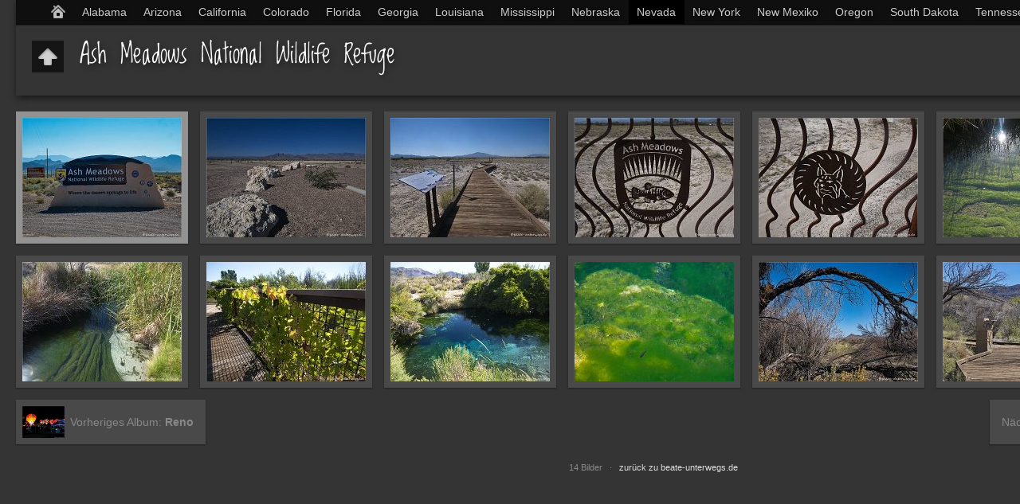

--- FILE ---
content_type: text/html
request_url: https://beate-unterwegs.de/fotos/usa/Nevada/2023/Ash%20Meadows%20National%20Wildlife%20Refuge/index.html
body_size: 21701
content:
<!DOCTYPE html>
<!--[if lt IE 8]><html lang="de" class="no-js ie7 oldie"><![endif]-->
<!--[if IE 8]><html lang="de" class="no-js ie8 oldie"><![endif]-->
<!--[if IE 9]><html lang="de" class="no-js ie9"><![endif]-->
<!--[if gt IE 9]><!--> <html lang="de" class="no-js"> <!--<![endif]-->
<head>
	<meta charset="UTF-8">
	<!--[if IE]><meta http-equiv="X-UA-Compatible" content="IE=edge"><![endif]-->
	<title>Ash Meadows National Wildlife Refuge</title>
	<meta name="generator" content="Created with jAlbum 26.2 &amp; Turtle 5.6.7, Black style :: album creation date 18.03.24, 09:11">
	<meta name="keywords" content="Arizona, California, Colorado, Nevada, New Mexiko, Oregon, Utah, Washington und Wyoming"> 
	<meta property="og:url" content="http://www.beate-unterwegs.de/fotos/usa/Nevada/2023/Ash%20Meadows%20National%20Wildlife%20Refuge/index.html">
	<meta property="og:title" content="Ash Meadows National Wildlife Refuge">
	<meta property="og:type" content="website">
	<meta property="og:image" content="http://www.beate-unterwegs.de/fotos/usa/Nevada/2023/Ash%20Meadows%20National%20Wildlife%20Refuge/folderthumb.jpg">
	<link rel="image_src" href="http://www.beate-unterwegs.de/fotos/usa/Nevada/2023/Ash%20Meadows%20National%20Wildlife%20Refuge/folderthumb.jpg">
	<meta name="viewport" content="user-scalable=yes, width=1640, minimal-ui">
	<meta name="apple-mobile-web-app-status-bar-style" content="black-translucent">
	<meta name="apple-mobile-web-app-capable" content="yes">
	<meta name="format-detection" content="telephone=no">
	<meta name="robots" content="index,follow">
	<link rel="stylesheet" href="../../../res/common.css?v=5.6.7">
	<noscript><style>.helplink, #main header .title .controls.share, #main header .title .controls.search { display:none; }</style></noscript>
	<link rel="apple-touch-icon-precomposed" href="../../../res/apple-touch-icon-144x144-precomposed.png">
	<link rel="icon" href="../../../res/favicon-32x32.png" sizes="32x32">
	<!--[if IE]><link rel="shortcut icon" href="../../../res/favicon.ico"><![endif]-->
	<meta name="msapplication-TileColor" content="#1d95af">
	<meta name="msapplication-TileImage" content="../../../res/tileicon.png">
	<script src="../../../res/modernizr-2.6.2.min.js"></script>
<link rel="alternate" href="album.rss" type="application/rss+xml">
</head>
<body id="index" class="index folder sub-album">
	<!--[if lt IE 9]><p class="chromeframe">You are using an outdated browser. <a href="http://browsehappy.com/">Upgrade your browser today</a> to better experience this site.</p><![endif]-->
	<div id="mainbg">&nbsp;</div>
	<div id="main" data-role="index"><div class="container">
	<script>if (window.location.hash && window.location.hash.length) document.getElementById('main').style['display']='none';</script>
		
	<header>
		<div class="pattern">
			<div id="navigation" class="clearfix">
				<nav><ul><li class="controls home"><a href="../../../index.html" title="Home">&nbsp;</a></li><li><a href="../../../Alabama/index.html">Alabama</a><ul><li><a href="../../../Alabama/2017/index.html">2017</a><ul><li><a href="../../../Alabama/2017/Fairhope/index.html">Fairhope</a><ul><li><a href="../../../Alabama/2017/Fairhope/Fairhope%20-%20Anreise/index.html">Fairhope - Anreise</a></li><li><a href="../../../Alabama/2017/Fairhope/Fairhope%20-%20Morgenspaziergang/index.html">Fairhope - Morgenspaziergang</a></li></ul></li><li><a href="../../../Alabama/2017/Old%20Live%20Oak%20Cemetery/index.html">Old Live Oak Cemetery</a></li><li><a href="../../../Alabama/2017/Old%20Cahawba/index.html">Old Cahawba</a></li><li><a href="../../../Alabama/2017/Magnolia%20Springs/index.html">Magnolia Springs</a></li><li><a href="../../../Alabama/2017/Mobile/index.html">Mobile</a></li><li><a href="../../../Alabama/2017/Selma/index.html">Selma</a></li><li><a href="../../../Alabama/2017/Highway%2022%20%2B%2031/index.html">Highway 22 + 31</a></li><li><a href="../../../Alabama/2017/Kymugla%20Grist%20Mill/index.html">Kymugla Grist Mill</a></li><li><a href="../../../Alabama/2017/Birmingham/index.html">Birmingham</a><ul><li><a href="../../../Alabama/2017/Birmingham/Botanical%20Garden/index.html">Botanical Garden</a></li><li><a href="../../../Alabama/2017/Birmingham/Downtown/index.html">Downtown</a></li><li><a href="../../../Alabama/2017/Birmingham/Vulcan%20Park/index.html">Vulcan Park</a></li></ul></li><li><a href="../../../Alabama/2017/Tannehills%20Ironworks%20Historical%20State%20Park/index.html">Tannehills Ironworks Historical State Park</a></li><li><a href="../../../Alabama/2017/Sloss%20Furnaces/index.html">Sloss Furnaces</a></li></ul></li></ul></li><li><a href="../../../Arizona/index.html">Arizona</a><ul><li><a href="../../../Arizona/2008/index.html">2008</a><ul><li><a href="../../../Arizona/2008/Coyote%20Buttes%20South%20-%20The%20Wave/index.html">Coyote Buttes South - The Wave</a></li><li><a href="../../../Arizona/2008/Monument%20Valley/index.html">Monument Valley</a></li><li><a href="../../../Arizona/2008/Navajo%20Bridge/index.html">Navajo Bridge</a></li><li><a href="../../../Arizona/2008/Rimrock%20Hoodoos/index.html">Rimrock Hoodoos</a></li><li><a href="../../../Arizona/2008/Toadstoal%20Hoodoos/index.html">Toadstoal Hoodoos</a></li></ul></li><li><a href="../../../Arizona/2009/index.html">2009</a><ul><li><a href="../../../Arizona/2009/Canyon%20de%20Chelly%20NM/index.html">Canyon de Chelly NM</a></li><li><a href="../../../Arizona/2009/Coyote%20Buttes%20South%20-%20CBS/index.html">Coyote Buttes South - CBS</a></li><li><a href="../../../Arizona/2009/Grand%20Canyon%20North%20Rim%20NP/index.html">Grand Canyon North Rim NP</a></li><li><a href="../../../Arizona/2009/Hubbels%20Traiding%20Post/index.html">Hubbels Traiding Post</a></li><li><a href="../../../Arizona/2009/Lonely%20Dell%20Ranch%20und%20Lees%20Ferry/index.html">Lonely Dell Ranch und Lees Ferry</a></li><li><a href="../../../Arizona/2009/Lower%20Antelope%20Canyon/index.html">Lower Antelope Canyon</a></li><li><a href="../../../Arizona/2009/Marble%20Canyon%20%2B%20Cliff%20Dwellers/index.html">Marble Canyon + Cliff Dwellers</a></li><li><a href="../../../Arizona/2009/Monument%20Valley%20-%20Part%201/index.html">Monument Valley - Part 1</a></li><li><a href="../../../Arizona/2009/Monument%20Valley%20-%20Part%202/index.html">Monument Valley - Part 2</a></li><li><a href="../../../Arizona/2009/Navajo%20NM/index.html">Navajo NM</a></li><li><a href="../../../Arizona/2009/Poverty%20Flat%20Ranch/index.html">Poverty Flat Ranch</a></li><li><a href="../../../Arizona/2009/Riesen%20Kugeln%20bei%20Tuba%20City/index.html">Riesen Kugeln bei Tuba City</a></li><li><a href="../../../Arizona/2009/Saguaro%20NP/index.html">Saguaro NP</a></li><li><a href="../../../Arizona/2009/SonoraDessertM/index.html">SonoraDessertM</a></li><li><a href="../../../Arizona/2009/White%20Pocket/index.html">White Pocket</a><ul><li><a href="../../../Arizona/2009/White%20Pocket/Anfahrt%20bis%20Sonnenuntergang/index.html">Anfahrt bis Sonnenuntergang</a></li><li><a href="../../../Arizona/2009/White%20Pocket/Morgenstimmung/index.html">Morgenstimmung</a></li></ul></li></ul></li><li><a href="../../../Arizona/2010/index.html">2010</a><ul><li><a href="../../../Arizona/2010/Apache%20Trail/index.html">Apache Trail</a></li><li><a href="../../../Arizona/2010/Glen%20Canyon%20Dam%20Overlook/index.html">Glen Canyon Dam Overlook</a></li><li><a href="../../../Arizona/2010/Goldfield%20Ghosttown/index.html">Goldfield Ghosttown</a></li><li><a href="../../../Arizona/2010/Grand%20Canyon%20South%20Rim%20-%201/index.html">Grand Canyon South Rim - 1</a></li><li><a href="../../../Arizona/2010/Grand%20Canyon%20South%20Rim%20-%202/index.html">Grand Canyon South Rim - 2</a></li><li><a href="../../../Arizona/2010/Lake%20Powell%20%2B%20Glen%20Canyon%20Dam/index.html">Lake Powell + Glen Canyon Dam</a></li><li><a href="../../../Arizona/2010/Lost%20Dutchman%20SP/index.html">Lost Dutchman SP</a></li><li><a href="../../../Arizona/2010/Navajo%20Stand%20Rock%20%2B%20White%20Mesa%20Arch/index.html">Navajo Stand Rock + White Mesa Arch</a></li><li><a href="../../../Arizona/2010/Petrified%20Forest%20NM/index.html">Petrified Forest NM</a></li><li><a href="../../../Arizona/2010/Seligman/index.html">Seligman</a></li><li><a href="../../../Arizona/2010/Tondo%20NM/index.html">Tondo NM</a></li><li><a href="../../../Arizona/2010/Vulture%20Mine/index.html">Vulture Mine</a></li><li><a href="../../../Arizona/2010/Williams/index.html">Williams</a></li></ul></li><li><a href="../../../Arizona/2011/index.html">2011</a><ul><li><a href="../../../Arizona/2011/Canyon%20de%20Chelly%20NM/index.html">Canyon de Chelly NM</a></li><li><a href="../../../Arizona/2011/Cloride%20Semi%20Ghosttown/index.html">Cloride Semi Ghosttown</a></li><li><a href="../../../Arizona/2011/Hackberry%20General%20Store/index.html">Hackberry General Store</a></li><li><a href="../../../Arizona/2011/Monumen%20Valley/index.html">Monumen Valley</a><ul><li><a href="../../../Arizona/2011/Monumen%20Valley/Monument%20Valley%20-%2017%20Miles%20Drive/index.html">Monument Valley - 17 Miles Drive</a></li><li><a href="../../../Arizona/2011/Monumen%20Valley/Monument%20Valley%20-%20Sonnenaufgang/index.html">Monument Valley - Sonnenaufgang</a></li><li><a href="../../../Arizona/2011/Monumen%20Valley/Monument%20Valley%20-%20Sonnenunergang/index.html">Monument Valley - Sonnenunergang</a></li></ul></li><li><a href="../../../Arizona/2011/Red%20Valley/index.html">Red Valley</a></li><li><a href="../../../Arizona/2011/Route%2066/index.html">Route 66</a></li><li><a href="../../../Arizona/2011/Williams%2C%20AZ%201/index.html">Williams, AZ 1</a></li><li><a href="../../../Arizona/2011/Williams%2C%20AZ%202/index.html">Williams, AZ 2</a></li><li><a href="../../../Arizona/2011/Vermichtes/index.html">Vermichtes</a></li></ul></li><li><a href="../../../Arizona/2012/index.html">2012</a><ul><li><a href="../../../Arizona/2012/Ajo/index.html">Ajo</a></li><li><a href="../../../Arizona/2012/Ajo%20Sonoita%20Highway/index.html">Ajo Sonoita Highway</a></li><li><a href="../../../Arizona/2012/Ajo%20Ten%20Mile%20Wash/index.html">Ajo Ten Mile Wash</a></li><li><a href="../../../Arizona/2012/Castle%20Dome%20Mine/index.html">Castle Dome Mine</a></li><li><a href="../../../Arizona/2012/Cottonwood/index.html">Cottonwood</a></li><li><a href="../../../Arizona/2012/Fairbanks%20Ghosttown/index.html">Fairbanks Ghosttown</a></li><li><a href="../../../Arizona/2012/Jerome/index.html">Jerome</a></li><li><a href="../../../Arizona/2012/Organ%20Pipe%20NM/index.html">Organ Pipe NM</a></li><li><a href="../../../Arizona/2012/Prescott%201/index.html">Prescott 1</a></li><li><a href="../../../Arizona/2012/Prescott%202/index.html">Prescott 2</a></li><li><a href="../../../Arizona/2012/Salerno%20Canyon/index.html">Salerno Canyon</a></li><li><a href="../../../Arizona/2012/San%20Xavier%20del%20Bac/index.html">San Xavier del Bac</a></li><li><a href="../../../Arizona/2012/Sedona/index.html">Sedona</a><ul><li><a href="../../../Arizona/2012/Sedona/CathedralRock/index.html">CathedralRock</a></li><li><a href="../../../Arizona/2012/Sedona/Chapel%20of%20the%20holy%20cross/index.html">Chapel of the holy cross</a></li><li><a href="../../../Arizona/2012/Sedona/CorthouseBellrock/index.html">CorthouseBellrock</a></li><li><a href="../../../Arizona/2012/Sedona/Devils%20Bridge%20Trail/index.html">Devils Bridge Trail</a></li><li><a href="../../../Arizona/2012/Sedona/Margs%20DrawTrail/index.html">Margs DrawTrail</a></li><li><a href="../../../Arizona/2012/Sedona/Sedona%20-%20entlang%20der%20Stra%C3%9Fe/index.html">Sedona - entlang der Straße</a></li><li><a href="../../../Arizona/2012/Sedona/Tlaquepark%201/index.html">Tlaquepark 1</a></li><li><a href="../../../Arizona/2012/Sedona/Tlaqueparque%202/index.html">Tlaqueparque 2</a></li></ul></li><li><a href="../../../Arizona/2012/Tombstone%20Friedhof/index.html">Tombstone Friedhof</a></li><li><a href="../../../Arizona/2012/Tombstone%20Stadt/index.html">Tombstone Stadt</a></li><li><a href="../../../Arizona/2012/Tucson_Sabino%20Canyon/index.html">Tucson_Sabino Canyon</a></li><li><a href="../../../Arizona/2012/Tucson_SevenFalls/index.html">Tucson_SevenFalls</a></li><li><a href="../../../Arizona/2012/Tumacacori/index.html">Tumacacori</a></li><li><a href="../../../Arizona/2012/Tuzigood%20NM/index.html">Tuzigood NM</a></li><li><a href="../../../Arizona/2012/Vermichtes/index.html">Vermichtes</a></li><li><a href="../../../Arizona/2012/WatsonLake/index.html">WatsonLake</a></li><li><a href="../../../Arizona/2012/Yuma/index.html">Yuma</a></li></ul></li><li><a href="../../../Arizona/2013/index.html">2013</a><ul><li><a href="../../../Arizona/2013/Blue%20Canyon/index.html">Blue Canyon</a></li><li><a href="../../../Arizona/2013/Buckskin%20Gulch/index.html">Buckskin Gulch</a></li><li><a href="../../../Arizona/2013/Coal%20Mine%20Canyon/index.html">Coal Mine Canyon</a></li><li><a href="../../../Arizona/2013/Edmeiers%20Secret/index.html">Edmeiers Secret</a></li><li><a href="../../../Arizona/2013/Entlang%20der%20US%20160W/index.html">Entlang der US 160W</a></li><li><a href="../../../Arizona/2013/Marble%20Canyon/index.html">Marble Canyon</a></li><li><a href="../../../Arizona/2013/Monument%20Valley/index.html">Monument Valley</a></li><li><a href="../../../Arizona/2013/Route%2066%20-/index.html">Route 66 -</a><ul><li><a href="../../../Arizona/2013/Route%2066%20-/Cozy%20Corner%20Trailer%20Park/index.html">Cozy Corner Trailer Park</a></li><li><a href="../../../Arizona/2013/Route%2066%20-/Hackenberry%20General%20Store/index.html">Hackenberry General Store</a></li><li><a href="../../../Arizona/2013/Route%2066%20-/Peach%20Springs/index.html">Peach Springs</a></li><li><a href="../../../Arizona/2013/Route%2066%20-/Seligman/index.html">Seligman</a></li><li><a href="../../../Arizona/2013/Route%2066%20-/The%20Route/index.html">The Route</a></li></ul></li><li><a href="../../../Arizona/2013/Sedona/index.html">Sedona</a><ul><li><a href="../../../Arizona/2013/Sedona/Airport%20Mesa%202013/index.html">Airport Mesa 2013</a></li><li><a href="../../../Arizona/2013/Sedona/Airport%20Mesa%20Trail%202013/index.html">Airport Mesa Trail 2013</a></li><li><a href="../../../Arizona/2013/Sedona/Fahrt%20durch%20den%20Oak%20Creek%20Canyon%202013/index.html">Fahrt durch den Oak Creek Canyon 2013</a></li><li><a href="../../../Arizona/2013/Sedona/Margs%20Draw%20Trail%202013/index.html">Margs Draw Trail 2013</a></li><li><a href="../../../Arizona/2013/Sedona/Westfork%20of%20the%20Oak%20Creek%20Trail%202013/index.html">Westfork of the Oak Creek Trail 2013</a></li></ul></li><li><a href="../../../Arizona/2013/Sunset%20Crater%20National%20Monument/index.html">Sunset Crater National Monument</a></li><li><a href="../../../Arizona/2013/Williams%20-%20Bahnhof/index.html">Williams - Bahnhof</a></li><li><a href="../../../Arizona/2013/Wupatki%20National%20Monument/index.html">Wupatki National Monument</a></li></ul></li><li><a href="../../../Arizona/2015/index.html">2015</a><ul><li><a href="../../../Arizona/2015/Ajo/index.html">Ajo</a></li><li><a href="../../../Arizona/2015/Apache%20Trail/index.html">Apache Trail</a></li><li><a href="../../../Arizona/2015/Arivaca/index.html">Arivaca</a></li><li><a href="../../../Arizona/2015/Arizona_Sonora_Desert_Museum/index.html">Arizona_Sonora_Desert_Museum</a></li><li><a href="../../../Arizona/2015/Ash%20Fork/index.html">Ash Fork</a></li><li><a href="../../../Arizona/2015/CBS/index.html">CBS</a></li><li><a href="../../../Arizona/2015/Cottonwood/index.html">Cottonwood</a></li><li><a href="../../../Arizona/2015/Goldfield%20Ghosttown/index.html">Goldfield Ghosttown</a></li><li><a href="../../../Arizona/2015/Immaculate%20Catholic%20Church/index.html">Immaculate Catholic Church</a></li><li><a href="../../../Arizona/2015/Jerome/index.html">Jerome</a></li><li><a href="../../../Arizona/2015/Kingman/index.html">Kingman</a></li><li><a href="../../../Arizona/2015/Mission%20San%20Xavier%20Del%20Bac/index.html">Mission San Xavier Del Bac</a></li><li><a href="../../../Arizona/2015/Organ%20Pipe%20Cactus%20National%20Monument/index.html">Organ Pipe Cactus National Monument</a><ul><li><a href="../../../Arizona/2015/Organ%20Pipe%20Cactus%20National%20Monument/Ajo%20Mountain%20Drive%201/index.html">Ajo Mountain Drive 1</a></li><li><a href="../../../Arizona/2015/Organ%20Pipe%20Cactus%20National%20Monument/Ajo%20Mountain%20Drive%202/index.html">Ajo Mountain Drive 2</a></li><li><a href="../../../Arizona/2015/Organ%20Pipe%20Cactus%20National%20Monument/Alamo%20Canyon/index.html">Alamo Canyon</a></li><li><a href="../../../Arizona/2015/Organ%20Pipe%20Cactus%20National%20Monument/Sunset/index.html">Sunset</a></li></ul></li><li><a href="../../../Arizona/2015/Ruby_Ghost_Town/index.html">Ruby_Ghost_Town</a></li><li><a href="../../../Arizona/2015/Way%20to%20Ruby/index.html">Way to Ruby</a></li><li><a href="../../../Arizona/2015/Saguaro%20Natonal%20Park/index.html">Saguaro Natonal Park</a><ul><li><a href="../../../Arizona/2015/Saguaro%20Natonal%20Park/Bajada%20Loop/index.html">Bajada Loop</a></li><li><a href="../../../Arizona/2015/Saguaro%20Natonal%20Park/Hugh%20Norris%20Trail/index.html">Hugh Norris Trail</a></li><li><a href="../../../Arizona/2015/Saguaro%20Natonal%20Park/Signal%20Hill/index.html">Signal Hill</a></li></ul></li><li><a href="../../../Arizona/2015/Scottsdale/index.html">Scottsdale</a></li><li><a href="../../../Arizona/2015/Superstition%20Mountain%20%2B%20Museum/index.html">Superstition Mountain + Museum</a></li><li><a href="../../../Arizona/2015/Painted%20Hills/index.html">Painted Hills</a></li><li><a href="../../../Arizona/2015/The%20Saguaro/index.html">The Saguaro</a></li><li><a href="../../../Arizona/2015/Why/index.html">Why</a></li><li><a href="../../../Arizona/2015/Way%20to%20Tucson/index.html">Way to Tucson</a></li><li><a href="../../../Arizona/2015/Sedona/index.html">Sedona</a><ul><li><a href="../../../Arizona/2015/Sedona/Bell%20Rock%20Foot%20Parth/index.html">Bell Rock Foot Parth</a></li><li><a href="../../../Arizona/2015/Sedona/Boyton%20Canyon%20Trail/index.html">Boyton Canyon Trail</a></li><li><a href="../../../Arizona/2015/Sedona/Sedona/index.html">Sedona</a></li><li><a href="../../../Arizona/2015/Sedona/Sunset/index.html">Sunset</a></li></ul></li><li><a href="../../../Arizona/2015/Whitepocket/index.html">Whitepocket</a><ul><li><a href="../../../Arizona/2015/Whitepocket/White%20Pocket%20-%201/index.html">White Pocket - 1</a></li><li><a href="../../../Arizona/2015/Whitepocket/White%20Pocket%20-%202/index.html">White Pocket - 2</a></li></ul></li></ul></li><li><a href="../../../Arizona/2023/index.html">2023</a><ul><li><a href="../../../Arizona/2023/Antelope%20Canyon%20X/index.html">Antelope Canyon X</a></li><li><a href="../../../Arizona/2023/Grand%20Canyon%20NP/index.html">Grand Canyon NP</a><ul><li><a href="../../../Arizona/2023/Grand%20Canyon%20NP/Anreise/index.html">Anreise</a></li><li><a href="../../../Arizona/2023/Grand%20Canyon%20NP/Abreise/index.html">Abreise</a></li></ul></li><li><a href="../../../Arizona/2023/Holbrook/index.html">Holbrook</a></li><li><a href="../../../Arizona/2023/Lake%20Powell/index.html">Lake Powell</a></li><li><a href="../../../Arizona/2023/Petrified%20Forest%20NP/index.html">Petrified Forest NP</a></li><li><a href="../../../Arizona/2023/Prescott/index.html">Prescott</a><ul><li><a href="../../../Arizona/2023/Prescott/City/index.html">City</a></li><li><a href="../../../Arizona/2023/Prescott/Pow%20Wow/index.html">Pow Wow</a></li><li><a href="../../../Arizona/2023/Prescott/Watson%20Lake/index.html">Watson Lake</a></li></ul></li><li><a href="../../../Arizona/2023/Winslow/index.html">Winslow</a></li><li><a href="../../../Arizona/2023/Arizona%20-%20Schnipsel/index.html">Arizona - Schnipsel</a></li></ul></li></ul></li><li><a href="../../../California/index.html">California</a><ul><li><a href="../../../California/2008/index.html">2008</a><ul><li><a href="../../../California/2008/Amargosa%20Hotel%20and%20Opera%20House/index.html">Amargosa Hotel and Opera House</a></li><li><a href="../../../California/2008/Death%20Valley%20NP%20-%20Part%201/index.html">Death Valley NP - Part 1</a></li><li><a href="../../../California/2008/Death%20Valley%20NP%20-%20Part%202/index.html">Death Valley NP - Part 2</a></li><li><a href="../../../California/2008/Vermichtes/index.html">Vermichtes</a></li></ul></li><li><a href="../../../California/2010/index.html">2010</a><ul><li><a href="../../../California/2010/Vermichtes/index.html">Vermichtes</a></li><li><a href="../../../California/2010/DeathValley%20NP/index.html">DeathValley NP</a><ul><li><a href="../../../California/2010/DeathValley%20NP/Artist%20Palette/index.html">Artist Palette</a></li><li><a href="../../../California/2010/DeathValley%20NP/Bad%20Water/index.html">Bad Water</a></li><li><a href="../../../California/2010/DeathValley%20NP/Mesquite%20Flat%20Sand%20Dunes/index.html">Mesquite Flat Sand Dunes</a></li><li><a href="../../../California/2010/DeathValley%20NP/Tiere/index.html">Tiere</a></li><li><a href="../../../California/2010/DeathValley%20NP/Lost%20Burro%20Mine/index.html">Lost Burro Mine</a></li><li><a href="../../../California/2010/DeathValley%20NP/Race%20Track/index.html">Race Track</a></li><li><a href="../../../California/2010/DeathValley%20NP/Race%20Track%20-%20Weg/index.html">Race Track - Weg</a></li><li><a href="../../../California/2010/DeathValley%20NP/Golden%20Canyon/index.html">Golden Canyon</a></li><li><a href="../../../California/2010/DeathValley%20NP/Ubehebe%20Crater%20%2B%20Umgebung/index.html">Ubehebe Crater + Umgebung</a></li></ul></li></ul></li><li><a href="../../../California/2012/index.html">2012</a><ul><li><a href="../../../California/2012/Alabama%20Hills%20-%20morgens/index.html">Alabama Hills - morgens</a></li><li><a href="../../../California/2012/Alabama%20Hills%20-%20nachmittags/index.html">Alabama Hills - nachmittags</a></li><li><a href="../../../California/2012/Amargosa%20Opera%20House/index.html">Amargosa Opera House</a></li><li><a href="../../../California/2012/Amboy/index.html">Amboy</a></li><li><a href="../../../California/2012/Antelope%20Valley/index.html">Antelope Valley</a></li><li><a href="../../../California/2012/Anza%20Borrego%20SP%20-%20Desert%20Palm%20Trail/index.html">Anza Borrego SP - Desert Palm Trail</a></li><li><a href="../../../California/2012/Around%20Borrego%20Springs/index.html">Around Borrego Springs</a></li><li><a href="../../../California/2012/Borrego%20Springs/index.html">Borrego Springs</a></li><li><a href="../../../California/2012/Box%20Canyon/index.html">Box Canyon</a></li><li><a href="../../../California/2012/Cabrillo%20NM/index.html">Cabrillo NM</a></li><li><a href="../../../California/2012/Carrizo%20Plain%20NM/index.html">Carrizo Plain NM</a></li><li><a href="../../../California/2012/Carrizo%20Plain%20NM%20mit%20Anfahrt/index.html">Carrizo Plain NM mit Anfahrt</a></li><li><a href="../../../California/2012/Cerro%20Gordo%20-%20Ghosttown/index.html">Cerro Gordo - Ghosttown</a></li><li><a href="../../../California/2012/Darwin/index.html">Darwin</a></li><li><a href="../../../California/2012/Death%20Valley%20NP/index.html">Death Valley NP</a><ul><li><a href="../../../California/2012/Death%20Valley%20NP/Charcoal%20Killns%20mit%20Anfahrt/index.html">Charcoal Killns mit Anfahrt</a></li><li><a href="../../../California/2012/Death%20Valley%20NP/Harmony%20Borax%20Works%20und%20Mustard%20Canyon/index.html">Harmony Borax Works und Mustard Canyon</a></li><li><a href="../../../California/2012/Death%20Valley%20NP/Mesquite%20Flat%20Sand%20Dunes/index.html">Mesquite Flat Sand Dunes</a></li><li><a href="../../../California/2012/Death%20Valley%20NP/Swan%20Sea%20-%20Ghosttown/index.html">Swan Sea - Ghosttown</a></li><li><a href="../../../California/2012/Death%20Valley%20NP/Zabriski%20Point/index.html">Zabriski Point</a></li></ul></li><li><a href="../../../California/2012/Desert%20Center/index.html">Desert Center</a></li><li><a href="../../../California/2012/Galetta%20Meadows%20Estate%20-%20Part%201/index.html">Galetta Meadows Estate - Part 1</a></li><li><a href="../../../California/2012/Galetta%20Meadows%20Estate%202/index.html">Galetta Meadows Estate 2</a></li><li><a href="../../../California/2012/Indio%20Murals/index.html">Indio Murals</a></li><li><a href="../../../California/2012/Indio%20Sonnenuntergang/index.html">Indio Sonnenuntergang</a></li><li><a href="../../../California/2012/Inyokern/index.html">Inyokern</a></li><li><a href="../../../California/2012/Joshua%20Tree%20NP/index.html">Joshua Tree NP</a><ul><li><a href="../../../California/2012/Joshua%20Tree%20NP/Baker%20Dam%20Trail/index.html">Baker Dam Trail</a></li><li><a href="../../../California/2012/Joshua%20Tree%20NP/Colorado%20Desert/index.html">Colorado Desert</a></li><li><a href="../../../California/2012/Joshua%20Tree%20NP/Hidden%20Canyon%20Trail/index.html">Hidden Canyon Trail</a></li><li><a href="../../../California/2012/Joshua%20Tree%20NP/Joshua%20Tree%20National%20Park/index.html">Joshua Tree National Park</a></li><li><a href="../../../California/2012/Joshua%20Tree%20NP/Keys%20View/index.html">Keys View</a></li><li><a href="../../../California/2012/Joshua%20Tree%20NP/Lost%20Palm%20Oasis%20Trail/index.html">Lost Palm Oasis Trail</a></li><li><a href="../../../California/2012/Joshua%20Tree%20NP/Mojave%20Desert/index.html">Mojave Desert</a></li><li><a href="../../../California/2012/Joshua%20Tree%20NP/Wonderland%20Wash_%20Wallstreet%20Mill/index.html">Wonderland Wash_ Wallstreet Mill</a></li></ul></li><li><a href="../../../California/2012/Lone%20Pine/index.html">Lone Pine</a></li><li><a href="../../../California/2012/Los%20Angeles/index.html">Los Angeles</a><ul><li><a href="../../../California/2012/Los%20Angeles/Disney%20Concert%20Hall/index.html">Disney Concert Hall</a></li><li><a href="../../../California/2012/Los%20Angeles/Griffith%20Observatory/index.html">Griffith Observatory</a></li><li><a href="../../../California/2012/Los%20Angeles/La%20Brea/index.html">La Brea</a></li><li><a href="../../../California/2012/Los%20Angeles/LA%20by%20night/index.html">LA by night</a></li><li><a href="../../../California/2012/Los%20Angeles/Walk%20of%20Fame/index.html">Walk of Fame</a></li><li><a href="../../../California/2012/Los%20Angeles/Watts%20Towers/index.html">Watts Towers</a></li></ul></li><li><a href="../../../California/2012/Mine%20bei%20Jawbone/index.html">Mine bei Jawbone</a></li><li><a href="../../../California/2012/Mojave%20NP/index.html">Mojave NP</a></li><li><a href="../../../California/2012/Old%20Town%20San%20Diego%20HSP/index.html">Old Town San Diego HSP</a></li><li><a href="../../../California/2012/Painted%20Canyon%20-%20am%20Morgen/index.html">Painted Canyon - am Morgen</a></li><li><a href="../../../California/2012/Painted%20Canyon%20-%20am%20Nachmittag/index.html">Painted Canyon - am Nachmittag</a></li><li><a href="../../../California/2012/PCH%20von%20Huntington%20Beach%20-%20LA/index.html">PCH von Huntington Beach - LA</a></li><li><a href="../../../California/2012/PCH%20von%20San%20Diego%20-%20Huntington%20Beach/index.html">PCH von San Diego - Huntington Beach</a></li><li><a href="../../../California/2012/Point%20Vincente%20Lighthouse/index.html">Point Vincente Lighthouse</a></li><li><a href="../../../California/2012/Red%20Rock%20Canyon%20SP/index.html">Red Rock Canyon SP</a></li><li><a href="../../../California/2012/Salton%20Sea/index.html">Salton Sea</a></li><li><a href="../../../California/2012/Salvation%20Mountain/index.html">Salvation Mountain</a></li><li><a href="../../../California/2012/San%20Diego/index.html">San Diego</a></li><li><a href="../../../California/2012/San%20Diego%20by%20Night/index.html">San Diego by Night</a></li><li><a href="../../../California/2012/Santa%20Monica/index.html">Santa Monica</a></li><li><a href="../../../California/2012/Shoshone/index.html">Shoshone</a></li><li><a href="../../../California/2012/Taft/index.html">Taft</a></li><li><a href="../../../California/2012/Trona%20Pinnacles/index.html">Trona Pinnacles</a></li><li><a href="../../../California/2012/Vermichtes/index.html">Vermichtes</a><ul><li><a href="../../../California/2012/Vermichtes/Vermichtes%20auf%20dem%20Weg%20nach%20San%20Diego/index.html">Vermichtes auf dem Weg nach San Diego</a></li><li><a href="../../../California/2012/Vermichtes/Vermichtes%20auf%20den%20Weg%20ins%20Antelope%20Valley/index.html">Vermichtes auf den Weg ins Antelope Valley</a></li><li><a href="../../../California/2012/Vermichtes/Vermichtes%20um%20Borrego%20Springs/index.html">Vermichtes um Borrego Springs</a></li><li><a href="../../../California/2012/Vermichtes/Vermichtes%20um%20Carrizo%20Plain/index.html">Vermichtes um Carrizo Plain</a></li><li><a href="../../../California/2012/Vermichtes/Vermichtes%20um%20Yuma/index.html">Vermichtes um Yuma</a></li></ul></li></ul></li><li><a href="../../../California/2013/index.html">2013</a><ul><li><a href="../../../California/2013/Death%20Valley%20NP%202013/index.html">Death Valley NP 2013</a><ul><li><a href="../../../California/2013/Death%20Valley%20NP%202013/Death%20Valley%20NP%20-%20On%20the%20Road%202013/index.html">Death Valley NP - On the Road 2013</a></li><li><a href="../../../California/2013/Death%20Valley%20NP%202013/Mesquite%20Flat%20Sand%20Dunes%202013/index.html">Mesquite Flat Sand Dunes 2013</a></li><li><a href="../../../California/2013/Death%20Valley%20NP%202013/Titus%20Canyon%202013/index.html">Titus Canyon 2013</a></li></ul></li></ul></li><li><a href="../../../California/2014/index.html">2014</a><ul><li><a href="../../../California/2014/Avenue%20of%20the%20Giants/index.html">Avenue of the Giants</a></li><li><a href="../../../California/2014/Ausblicke%20-%20von%20Bodie/index.html">Ausblicke - von Bodie</a></li><li><a href="../../../California/2014/Bodie%20State%20Historic%20Park/index.html">Bodie State Historic Park</a></li><li><a href="../../../California/2014/Burnt%20Ranch%20Store/index.html">Burnt Ranch Store</a></li><li><a href="../../../California/2014/Carrizo%20Plain%20National%20Monument/index.html">Carrizo Plain National Monument</a></li><li><a href="../../../California/2014/China%20Camp/index.html">China Camp</a></li><li><a href="../../../California/2014/Colmar%20-%20Grab%20von%20Wyatt%20Earp/index.html">Colmar - Grab von Wyatt Earp</a></li><li><a href="../../../California/2014/Eureka/index.html">Eureka</a><ul><li><a href="../../../California/2014/Eureka/Ankunft/index.html">Ankunft</a></li><li><a href="../../../California/2014/Eureka/Abfahrt/index.html">Abfahrt</a></li></ul></li><li><a href="../../../California/2014/Exeter/index.html">Exeter</a></li><li><a href="../../../California/2014/Ferndale/index.html">Ferndale</a></li><li><a href="../../../California/2014/French%20Gulch/index.html">French Gulch</a></li><li><a href="../../../California/2014/Helena%20Ghost%20Town/index.html">Helena Ghost Town</a></li><li><a href="../../../California/2014/Highway%20NO%201/index.html">Highway NO 1</a><ul><li><a href="../../../California/2014/Highway%20NO%201/San%20Francisco%20-%20Santa%20Cruz/index.html">San Francisco - Santa Cruz</a></li><li><a href="../../../California/2014/Highway%20NO%201/Santa%20Cruz%20-%20Monterey/index.html">Santa Cruz - Monterey</a></li><li><a href="../../../California/2014/Highway%20NO%201/Monterey%20-%20Morro%20Bay/index.html">Monterey - Morro Bay</a></li><li><a href="../../../California/2014/Highway%20NO%201/Morro%20Bay%20-%20Santa%20Monice/index.html">Morro Bay - Santa Monice</a></li><li><a href="../../../California/2014/Highway%20NO%201/Lost%20Coast%20-%20Fort%20Bragg/index.html">Lost Coast - Fort Bragg</a></li><li><a href="../../../California/2014/Highway%20NO%201/Fort%20Bragg%20-%20Gualala/index.html">Fort Bragg - Gualala</a></li><li><a href="../../../California/2014/Highway%20NO%201/Gualala%20-%20Point%20Reyes%20Seashore/index.html">Gualala - Point Reyes Seashore</a></li><li><a href="../../../California/2014/Highway%20NO%201/Point%20Reyes%20Seashore%20-%20San%20Francisco/index.html">Point Reyes Seashore - San Francisco</a></li></ul></li><li><a href="../../../California/2014/Jamestown%2C%20CA/index.html">Jamestown, CA</a></li><li><a href="../../../California/2014/Kings%20Canyon%20National%20Park/index.html">Kings Canyon National Park</a><ul><li><a href="../../../California/2014/Kings%20Canyon%20National%20Park/Anfahrt%20%2B%20General%20Grant%20Tree/index.html">Anfahrt + General Grant Tree</a></li><li><a href="../../../California/2014/Kings%20Canyon%20National%20Park/Wasserf%C3%A4lle%20und%20ein%20See/index.html">Wasserfälle und ein See</a></li></ul></li><li><a href="../../../California/2014/Lassen%20Volcanic%20National%20Park/index.html">Lassen Volcanic National Park</a><ul><li><a href="../../../California/2014/Lassen%20Volcanic%20National%20Park/Bumpass%20Hell%20Trail/index.html">Bumpass Hell Trail</a></li><li><a href="../../../California/2014/Lassen%20Volcanic%20National%20Park/Cinder%20Cone%20Trail/index.html">Cinder Cone Trail</a></li></ul></li><li><a href="../../../California/2014/Lee%20Vining/index.html">Lee Vining</a></li><li><a href="../../../California/2014/Los%20Angeles/index.html">Los Angeles</a><ul><li><a href="../../../California/2014/Los%20Angeles/Ingelwood/index.html">Ingelwood</a></li><li><a href="../../../California/2014/Los%20Angeles/El%20Pueblo%20de%20Los%20Angeles/index.html">El Pueblo de Los Angeles</a></li><li><a href="../../../California/2014/Los%20Angeles/Downtown/index.html">Downtown</a></li><li><a href="../../../California/2014/Los%20Angeles/Hollywood%20Boulevard/index.html">Hollywood Boulevard</a></li><li><a href="../../../California/2014/Los%20Angeles/Mulholland%20Drive/index.html">Mulholland Drive</a></li><li><a href="../../../California/2014/Los%20Angeles/Pierce%20Brothers%20Westwood%20Village/index.html">Pierce Brothers Westwood Village</a></li></ul></li><li><a href="../../../California/2014/Lost%20Coast/index.html">Lost Coast</a></li><li><a href="../../../California/2014/Mono%20Lake/index.html">Mono Lake</a></li><li><a href="../../../California/2014/Monterey/index.html">Monterey</a><ul><li><a href="../../../California/2014/Monterey/Aquarium/index.html">Aquarium</a></li><li><a href="../../../California/2014/Monterey/Downtown/index.html">Downtown</a></li><li><a href="../../../California/2014/Monterey/Monterey%20State%20Historic%20Park/index.html">Monterey State Historic Park</a></li><li><a href="../../../California/2014/Monterey/Pacific%20Grove/index.html">Pacific Grove</a></li><li><a href="../../../California/2014/Monterey/Fishermans%20Warf/index.html">Fishermans Warf</a></li></ul></li><li><a href="../../../California/2014/Morro%20Bay/index.html">Morro Bay</a></li><li><a href="../../../California/2014/Paradise%20Park%20Covered%20Bridge/index.html">Paradise Park Covered Bridge</a></li><li><a href="../../../California/2014/Pinnacles%20National%20Park/index.html">Pinnacles National Park</a></li><li><a href="../../../California/2014/Point%20Reyes%20Seashore%20NP/index.html">Point Reyes Seashore NP</a><ul><li><a href="../../../California/2014/Point%20Reyes%20Seashore%20NP/Anfahrt/index.html">Anfahrt</a></li><li><a href="../../../California/2014/Point%20Reyes%20Seashore%20NP/Point%20Reyes%20Lighthouse/index.html">Point Reyes Lighthouse</a></li><li><a href="../../../California/2014/Point%20Reyes%20Seashore%20NP/Erkundung/index.html">Erkundung</a></li></ul></li><li><a href="../../../California/2014/Red%20Rock%20Road/index.html">Red Rock Road</a></li><li><a href="../../../California/2014/San%20Francisco/index.html">San Francisco</a><ul><li><a href="../../../California/2014/San%20Francisco/Ankunft%201/index.html">Ankunft 1</a></li><li><a href="../../../California/2014/San%20Francisco/Ankunft%202/index.html">Ankunft 2</a></li><li><a href="../../../California/2014/San%20Francisco/Golden%20Gate%20Bridge/index.html">Golden Gate Bridge</a></li><li><a href="../../../California/2014/San%20Francisco/Golden%20Gate%20Park/index.html">Golden Gate Park</a></li><li><a href="../../../California/2014/San%20Francisco/Haight%20Ashbury/index.html">Haight Ashbury</a></li><li><a href="../../../California/2014/San%20Francisco/Lands%20End%20National%20Park/index.html">Lands End National Park</a></li><li><a href="../../../California/2014/San%20Francisco/Sutro%20Barths/index.html">Sutro Barths</a></li><li><a href="../../../California/2014/San%20Francisco/Baker%20Beach/index.html">Baker Beach</a></li><li><a href="../../../California/2014/San%20Francisco/Abflugstag/index.html">Abflugstag</a></li><li><a href="../../../California/2014/San%20Francisco/San%20Francisco%20-%20by%20%20Bike/index.html">San Francisco - by  Bike</a></li></ul></li><li><a href="../../../California/2014/Santa%20Barbara/index.html">Santa Barbara</a><ul><li><a href="../../../California/2014/Santa%20Barbara/Downtown%20mit%20Pier/index.html">Downtown mit Pier</a></li><li><a href="../../../California/2014/Santa%20Barbara/El%20Presidio/index.html">El Presidio</a></li><li><a href="../../../California/2014/Santa%20Barbara/Rathaus/index.html">Rathaus</a></li></ul></li><li><a href="../../../California/2014/Santa%20Cruz/index.html">Santa Cruz</a><ul><li><a href="../../../California/2014/Santa%20Cruz/Mark%20Abbott%20Memorial%20Lighthouse/index.html">Mark Abbott Memorial Lighthouse</a></li><li><a href="../../../California/2014/Santa%20Cruz/Boardwalk/index.html">Boardwalk</a></li><li><a href="../../../California/2014/Santa%20Cruz/Walton%20Lighthouse/index.html">Walton Lighthouse</a></li></ul></li><li><a href="../../../California/2014/Santa%20Monica/index.html">Santa Monica</a></li><li><a href="../../../California/2014/Sequoia%20National%20Park/index.html">Sequoia National Park</a><ul><li><a href="../../../California/2014/Sequoia%20National%20Park/1%20B%C3%A4rentag/index.html">1 Bärentag</a></li><li><a href="../../../California/2014/Sequoia%20National%20Park/Moro%20Rock%20%2B%20Tokopa%20Trail/index.html">Moro Rock + Tokopa Trail</a></li></ul></li><li><a href="../../../California/2014/Shasta%20State%20Historic%20Park/index.html">Shasta State Historic Park</a></li><li><a href="../../../California/2014/Weaverville/index.html">Weaverville</a></li><li><a href="../../../California/2014/Wiskeytown%20Lake/index.html">Wiskeytown Lake</a><ul><li><a href="../../../California/2014/Wiskeytown%20Lake/Crystal%20Creek%20Fall/index.html">Crystal Creek Fall</a></li></ul></li><li><a href="../../../California/2014/Yosemite%20National%20Park/index.html">Yosemite National Park</a><ul><li><a href="../../../California/2014/Yosemite%20National%20Park/Glacier%20Point/index.html">Glacier Point</a></li><li><a href="../../../California/2014/Yosemite%20National%20Park/Sentinel%20Dome%20Trail/index.html">Sentinel Dome Trail</a></li><li><a href="../../../California/2014/Yosemite%20National%20Park/Taft%20Point%20Trail/index.html">Taft Point Trail</a></li><li><a href="../../../California/2014/Yosemite%20National%20Park/Yosemite%20Valley/index.html">Yosemite Valley</a></li><li><a href="../../../California/2014/Yosemite%20National%20Park/Ausblicke/index.html">Ausblicke</a></li><li><a href="../../../California/2014/Yosemite%20National%20Park/Tioga%20Road/index.html">Tioga Road</a></li></ul></li></ul></li><li><a href="../../../California/2016/index.html">2016</a><ul><li><a href="../../../California/2016/%20Humbold%20Bay%20National%20Wildlife%20Refuge/index.html"> Humbold Bay National Wildlife Refuge</a></li><li><a href="../../../California/2016/Arcata/index.html">Arcata</a></li><li><a href="../../../California/2016/Cape%20Mendocino%20Lighthouse/index.html">Cape Mendocino Lighthouse</a></li><li><a href="../../../California/2016/Crescent%20City%20im%20Nebel/index.html">Crescent City im Nebel</a></li><li><a href="../../../California/2016/Eureka/index.html">Eureka</a></li><li><a href="../../../California/2016/Fern%20Canyon%20Trail/index.html">Fern Canyon Trail</a><ul><li><a href="../../../California/2016/Fern%20Canyon%20Trail/%5BOriginaldateien%5D/index.html">[Originaldateien]</a></li></ul></li><li><a href="../../../California/2016/Ferndale/index.html">Ferndale</a></li><li><a href="../../../California/2016/Lady%20Bird%20Johnson%20Trail/index.html">Lady Bird Johnson Trail</a></li><li><a href="../../../California/2016/Lost%20Coast/index.html">Lost Coast</a></li><li><a href="../../../California/2016/McCloud%20Falls/index.html">McCloud Falls</a></li><li><a href="../../../California/2016/Patricks%20Point%20SP/index.html">Patricks Point SP</a></li><li><a href="../../../California/2016/Redding%20-%20Sundial%20Bridge/index.html">Redding - Sundial Bridge</a></li><li><a href="../../../California/2016/Redwood%20NP/index.html">Redwood NP</a></li><li><a href="../../../California/2016/Shasta%20-%20Cementery/index.html">Shasta - Cementery</a></li><li><a href="../../../California/2016/Shasta%20Ghosttown/index.html">Shasta Ghosttown</a></li><li><a href="../../../California/2016/Shelter%20Cove/index.html">Shelter Cove</a></li><li><a href="../../../California/2016/Trilium%20Falls%20Trail/index.html">Trilium Falls Trail</a></li><li><a href="../../../California/2016/Trinidad%20Head%20Memorial%20Lighthouse/index.html">Trinidad Head Memorial Lighthouse</a></li><li><a href="../../../California/2016/Weaverville%20-%20Joss%20House/index.html">Weaverville - Joss House</a></li></ul></li><li><a href="../../../California/2023/index.html">2023</a><ul><li><a href="../../../California/2023/%20Travertine%20Hot%20Springs/index.html"> Travertine Hot Springs</a></li><li><a href="../../../California/2023/Bodie%20SHP/index.html">Bodie SHP</a></li><li><a href="../../../California/2023/Convict%20Lake/index.html">Convict Lake</a></li><li><a href="../../../California/2023/Mono%20Lake%20Tufa%20State%20Natural%20Reserve/index.html">Mono Lake Tufa State Natural Reserve</a></li><li><a href="../../../California/2023/Yosemite%20NP%20-%20Tioga%20Pass%20Road/index.html">Yosemite NP - Tioga Pass Road</a></li><li><a href="../../../California/2023/Kalifornien%20-%20Schnipsel/index.html">Kalifornien - Schnipsel</a></li></ul></li></ul></li><li><a href="../../../Colorado/index.html">Colorado</a><ul><li><a href="../../../Colorado/2009/index.html">2009</a><ul><li><a href="../../../Colorado/2009/Animas%20Forcks%20-%20Ghosttown/index.html">Animas Forcks - Ghosttown</a></li><li><a href="../../../Colorado/2009/Black%20Canyon%20of%20the%20Gunnison%20NP/index.html">Black Canyon of the Gunnison NP</a></li><li><a href="../../../Colorado/2009/Calhan%20Paint%20Mines/index.html">Calhan Paint Mines</a></li><li><a href="../../../Colorado/2009/Garden%20of%20the%20Gods%20-%20morgens/index.html">Garden of the Gods - morgens</a></li><li><a href="../../../Colorado/2009/Garden%20of%20the%20Gods%20-%20nachmittags/index.html">Garden of the Gods - nachmittags</a></li><li><a href="../../../Colorado/2009/Great%20Sand%20Dunes%20NP/index.html">Great Sand Dunes NP</a></li><li><a href="../../../Colorado/2009/Mayflower%20Mill/index.html">Mayflower Mill</a></li><li><a href="../../../Colorado/2009/Million%20Dollar%20Highway/index.html">Million Dollar Highway</a></li><li><a href="../../../Colorado/2009/Ouray/index.html">Ouray</a></li><li><a href="../../../Colorado/2009/Silverton%20und%20Umgebung/index.html">Silverton und Umgebung</a></li></ul></li><li><a href="../../../Colorado/2010/index.html">2010</a><ul><li><a href="../../../Colorado/2010/Mesa%20Verde%20NP/index.html">Mesa Verde NP</a></li><li><a href="../../../Colorado/2010/Vermichtes/index.html">Vermichtes</a></li></ul></li><li><a href="../../../Colorado/2011/index.html">2011</a><ul><li><a href="../../../Colorado/2011/Adeline%20Hornbeck%20Homestead/index.html">Adeline Hornbeck Homestead</a></li><li><a href="../../../Colorado/2011/Black%20Canyon%20of%20the%20Gunnison%20-%20Curecanti%20NRA/index.html">Black Canyon of the Gunnison - Curecanti NRA</a></li><li><a href="../../../Colorado/2011/Central%20City/index.html">Central City</a></li><li><a href="../../../Colorado/2011/Colorado%20State%20Route%20114/index.html">Colorado State Route 114</a></li><li><a href="../../../Colorado/2011/Cripple%20Creek/index.html">Cripple Creek</a><ul><li><a href="../../../Colorado/2011/Cripple%20Creek/City/index.html">City</a></li><li><a href="../../../Colorado/2011/Cripple%20Creek/Jail/index.html">Jail</a></li></ul></li><li><a href="../../../Colorado/2011/Dinosaur%20NM%20-%20Blue%20Mountain%20Road/index.html">Dinosaur NM - Blue Mountain Road</a></li><li><a href="../../../Colorado/2011/Dinosaur%20NM%20-%20Harpers%20Corner/index.html">Dinosaur NM - Harpers Corner</a></li><li><a href="../../../Colorado/2011/Flat%20Tops%20Trail/index.html">Flat Tops Trail</a></li><li><a href="../../../Colorado/2011/Florissant%20Fossil%20Beds%20NM/index.html">Florissant Fossil Beds NM</a></li><li><a href="../../../Colorado/2011/Garden%20of%20the%20Gods/index.html">Garden of the Gods</a></li><li><a href="../../../Colorado/2011/Great%20Sand%20Dunes%20NP/index.html">Great Sand Dunes NP</a></li><li><a href="../../../Colorado/2011/CO%20145%20%2B%20Last%20Dollar%20Road/index.html">CO 145 + Last Dollar Road</a></li><li><a href="../../../Colorado/2011/Leadville/index.html">Leadville</a></li><li><a href="../../../Colorado/2011/Manitou%20Springs/index.html">Manitou Springs</a></li><li><a href="../../../Colorado/2011/Nevadaville/index.html">Nevadaville</a></li><li><a href="../../../Colorado/2011/OH%20My%20Good%20Road/index.html">OH My Good Road</a></li><li><a href="../../../Colorado/2011/Peak%20to%20Peak%20Highway/index.html">Peak to Peak Highway</a></li><li><a href="../../../Colorado/2011/Ridgway/index.html">Ridgway</a></li><li><a href="../../../Colorado/2011/Round%20Views%20Colorado%205/index.html">Round Views Colorado 5</a></li><li><a href="../../../Colorado/2011/Roundviews%20Colorado%203/index.html">Roundviews Colorado 3</a></li><li><a href="../../../Colorado/2011/Rocky%20Mountain%20NP/index.html">Rocky Mountain NP</a><ul><li><a href="../../../Colorado/2011/Rocky%20Mountain%20NP/Anfahrt/index.html">Anfahrt</a></li><li><a href="../../../Colorado/2011/Rocky%20Mountain%20NP/Dream%20Lake/index.html">Dream Lake</a></li><li><a href="../../../Colorado/2011/Rocky%20Mountain%20NP/Lily%20Lake/index.html">Lily Lake</a></li><li><a href="../../../Colorado/2011/Rocky%20Mountain%20NP/Rocky%20Mountain%20NP%20-%20Sprague%20Lake/index.html">Rocky Mountain NP - Sprague Lake</a></li><li><a href="../../../Colorado/2011/Rocky%20Mountain%20NP/Rocky%20Mountain%20NP%20-%20Trailridge%20Road/index.html">Rocky Mountain NP - Trailridge Road</a></li><li><a href="../../../Colorado/2011/Rocky%20Mountain%20NP/Tiere/index.html">Tiere</a></li><li><a href="../../../Colorado/2011/Rocky%20Mountain%20NP/Vermichtes/index.html">Vermichtes</a></li></ul></li><li><a href="../../../Colorado/2011/Round%20Views%20-%20Colorado%203/index.html">Round Views - Colorado 3</a></li><li><a href="../../../Colorado/2011/Roxborough%20SP/index.html">Roxborough SP</a></li><li><a href="../../../Colorado/2011/San%20Juan%20Skyway/index.html">San Juan Skyway</a></li><li><a href="../../../Colorado/2011/Telluride/index.html">Telluride</a></li><li><a href="../../../Colorado/2011/Top%20of%20the%20Rockies%20Byway%20-%20Nachmittag/index.html">Top of the Rockies Byway - Nachmittag</a></li><li><a href="../../../Colorado/2011/Top%20of%20the%20Rockys%20Byway%20-%20Morgen/index.html">Top of the Rockys Byway - Morgen</a></li><li><a href="../../../Colorado/2011/Yampa/index.html">Yampa</a></li></ul></li><li><a href="../../../Colorado/2013/index.html">2013</a><ul><li><a href="../../../Colorado/2013/Adobe%20Badlands/index.html">Adobe Badlands</a></li><li><a href="../../../Colorado/2013/Alpine%20Loop/index.html">Alpine Loop</a></li><li><a href="../../../Colorado/2013/Alta%20Ghosttown/index.html">Alta Ghosttown</a></li><li><a href="../../../Colorado/2013/Alta%20Lake/index.html">Alta Lake</a></li><li><a href="../../../Colorado/2013/Animas%20Forks/index.html">Animas Forks</a></li><li><a href="../../../Colorado/2013/Blue%20Mesa%20Reservoir/index.html">Blue Mesa Reservoir</a></li><li><a href="../../../Colorado/2013/Colorado%20133%20State%20Route/index.html">Colorado 133 State Route</a></li><li><a href="../../../Colorado/2013/Crested%20Butte/index.html">Crested Butte</a></li><li><a href="../../../Colorado/2013/Curecanti%20NRA/index.html">Curecanti NRA</a></li><li><a href="../../../Colorado/2013/Durango%20Silverton%20Railroad/index.html">Durango Silverton Railroad</a></li><li><a href="../../../Colorado/2013/Georgetown%20Loop/index.html">Georgetown Loop</a></li><li><a href="../../../Colorado/2013/HW%20550/index.html">HW 550</a></li><li><a href="../../../Colorado/2013/Independence%20Pass/index.html">Independence Pass</a></li><li><a href="../../../Colorado/2013/Ironton%20Townsite/index.html">Ironton Townsite</a></li><li><a href="../../../Colorado/2013/John%20Denver%20Sactuary/index.html">John Denver Sactuary</a></li><li><a href="../../../Colorado/2013/Kebler%20Pass/index.html">Kebler Pass</a></li><li><a href="../../../Colorado/2013/Penitente%20Canyon/index.html">Penitente Canyon</a></li><li><a href="../../../Colorado/2013/Last%20Dollar%20Road/index.html">Last Dollar Road</a></li><li><a href="../../../Colorado/2013/Leadville/index.html">Leadville</a></li><li><a href="../../../Colorado/2013/Marble%20Mill%20Site/index.html">Marble Mill Site</a></li><li><a href="../../../Colorado/2013/Million%20Dollar%20Highway/index.html">Million Dollar Highway</a></li><li><a href="../../../Colorado/2013/Owl%20Creek%20Pass/index.html">Owl Creek Pass</a></li><li><a href="../../../Colorado/2013/Pinkerton%20Hot%20Springs/index.html">Pinkerton Hot Springs</a></li><li><a href="../../../Colorado/2013/San%20Juan%20Skyway/index.html">San Juan Skyway</a></li><li><a href="../../../Colorado/2013/Silverton/index.html">Silverton</a></li><li><a href="../../../Colorado/2013/Twin%20Lakes/index.html">Twin Lakes</a></li><li><a href="../../../Colorado/2013/Wolfe%20Creek%20Pass/index.html">Wolfe Creek Pass</a></li></ul></li><li><a href="../../../Colorado/2015/index.html">2015</a><ul><li><a href="../../../Colorado/2015/Creede/index.html">Creede</a></li><li><a href="../../../Colorado/2015/Creede%20Loop/index.html">Creede Loop</a></li><li><a href="../../../Colorado/2015/CO%20160/index.html">CO 160</a></li><li><a href="../../../Colorado/2015/Durango/index.html">Durango</a></li><li><a href="../../../Colorado/2015/Great%20Sand%20Dunes%20NP%20-%201/index.html">Great Sand Dunes NP - 1</a></li><li><a href="../../../Colorado/2015/Great%20Sand%20Dunes%20NP%20-%202/index.html">Great Sand Dunes NP - 2</a></li><li><a href="../../../Colorado/2015/Mesa%20Verde%20NP/index.html">Mesa Verde NP</a></li><li><a href="../../../Colorado/2015/NM%2064%20-%20CO%2017/index.html">NM 64 - CO 17</a></li></ul></li><li><a href="../../../Colorado/2019/index.html">2019</a><ul><li><a href="../../../Colorado/2019/Anreise/index.html">Anreise</a></li><li><a href="../../../Colorado/2019/Berthoud%20Pass/index.html">Berthoud Pass</a></li><li><a href="../../../Colorado/2019/Boulder/index.html">Boulder</a><ul><li><a href="../../../Colorado/2019/Boulder/City/index.html">City</a></li><li><a href="../../../Colorado/2019/Boulder/Settlers%20Park/index.html">Settlers Park</a></li></ul></li><li><a href="../../../Colorado/2019/Boulder%20Canyon%20Road/index.html">Boulder Canyon Road</a></li><li><a href="../../../Colorado/2019/Grand%20Lake/index.html">Grand Lake</a><ul><li><a href="../../../Colorado/2019/Grand%20Lake/Anreise/index.html">Anreise</a></li><li><a href="../../../Colorado/2019/Grand%20Lake/Abreise/index.html">Abreise</a></li></ul></li><li><a href="../../../Colorado/2019/Highway%2024/index.html">Highway 24</a></li><li><a href="../../../Colorado/2019/Idaho%20Springs/index.html">Idaho Springs</a></li><li><a href="../../../Colorado/2019/Lake%20Granby/index.html">Lake Granby</a><ul><li><a href="../../../Colorado/2019/Lake%20Granby/Anreise/index.html">Anreise</a></li><li><a href="../../../Colorado/2019/Lake%20Granby/Morgennebel/index.html">Morgennebel</a></li></ul></li><li><a href="../../../Colorado/2019/Lookout%20Mountain/index.html">Lookout Mountain</a><ul><li><a href="../../../Colorado/2019/Lookout%20Mountain/Buffalo%20Bill%20Museum/index.html">Buffalo Bill Museum</a></li><li><a href="../../../Colorado/2019/Lookout%20Mountain/Grab%20von%20Buffalo%20Bill/index.html">Grab von Buffalo Bill</a></li><li><a href="../../../Colorado/2019/Lookout%20Mountain/Lookout%20Mountain/index.html">Lookout Mountain</a></li></ul></li><li><a href="../../../Colorado/2019/Mt.%20Evans/index.html">Mt. Evans</a></li><li><a href="../../../Colorado/2019/Nederland/index.html">Nederland</a></li><li><a href="../../../Colorado/2019/Rocky%20Mountain%20NP/index.html">Rocky Mountain NP</a><ul><li><a href="../../../Colorado/2019/Rocky%20Mountain%20NP/Beaver%20Meadow/index.html">Beaver Meadow</a></li><li><a href="../../../Colorado/2019/Rocky%20Mountain%20NP/Lulu%20City%20Site%20Trail/index.html">Lulu City Site Trail</a></li><li><a href="../../../Colorado/2019/Rocky%20Mountain%20NP/Trail%20Ridge%20Road/index.html">Trail Ridge Road</a></li><li><a href="../../../Colorado/2019/Rocky%20Mountain%20NP/Tundra%20Communities%20Trailhead/index.html">Tundra Communities Trailhead</a></li></ul></li></ul></li><li><a href="../../../Colorado/2023/index.html">2023</a><ul><li><a href="../../../Colorado/2023/Antonito/index.html">Antonito</a></li><li><a href="../../../Colorado/2023/Black%20Canyon%20of%20The%20Gunnison%20NP/index.html">Black Canyon of The Gunnison NP</a></li><li><a href="../../../Colorado/2023/Colorado%20NM/index.html">Colorado NM</a></li><li><a href="../../../Colorado/2023/Great%20Sand%20Dune%20NP/index.html">Great Sand Dune NP</a><ul><li><a href="../../../Colorado/2023/Great%20Sand%20Dune%20NP/Abreise/index.html">Abreise</a></li><li><a href="../../../Colorado/2023/Great%20Sand%20Dune%20NP/Anreise/index.html">Anreise</a></li></ul></li><li><a href="../../../Colorado/2023/Colorado%20-%20Schnipsel/index.html">Colorado - Schnipsel</a></li></ul></li></ul></li><li><a href="../../../Florida/index.html">Florida</a><ul><li><a href="../../../Florida/2017/index.html">2017</a><ul><li><a href="../../../Florida/2017/Pensacola/index.html">Pensacola</a></li><li><a href="../../../Florida/2017/Pensacola%20Beach/index.html">Pensacola Beach</a><ul><li><a href="../../../Florida/2017/Pensacola%20Beach/1.%20Tag%20-%20Anreise/index.html">1. Tag - Anreise</a></li><li><a href="../../../Florida/2017/Pensacola%20Beach/2.%20Tag/index.html">2. Tag</a></li><li><a href="../../../Florida/2017/Pensacola%20Beach/3.%20Tag%20-%20Sonnenaufgang/index.html">3. Tag - Sonnenaufgang</a></li></ul></li><li><a href="../../../Florida/2017/Pensacola%20Lighthouse/index.html">Pensacola Lighthouse</a></li></ul></li></ul></li><li><a href="../../../Georgia/index.html">Georgia</a><ul><li><a href="../../../Georgia/2017/index.html">2017</a><ul><li><a href="../../../Georgia/2017/Georgia%20Highway/index.html">Georgia Highway</a></li><li><a href="../../../Georgia/2017/Atlanta/index.html">Atlanta</a><ul><li><a href="../../../Georgia/2017/Atlanta/Stadtansichten%20-%20Teil%201/index.html">Stadtansichten - Teil 1</a></li><li><a href="../../../Georgia/2017/Atlanta/Stadtansichten%20-%20Teil%202/index.html">Stadtansichten - Teil 2</a></li><li><a href="../../../Georgia/2017/Atlanta/Hyatt%20Regency/index.html">Hyatt Regency</a></li><li><a href="../../../Georgia/2017/Atlanta/CocaCola-Museum/index.html">CocaCola-Museum</a></li></ul></li></ul></li></ul></li><li><a href="../../../Louisiana/index.html">Louisiana</a><ul><li><a href="../../../Louisiana/2017/index.html">2017</a><ul><li><a href="../../../Louisiana/2017/Cajun%20Country%20Swamp%20Tour/index.html">Cajun Country Swamp Tour</a></li><li><a href="../../../Louisiana/2017/Evergreen%20Plantation/index.html">Evergreen Plantation</a></li><li><a href="../../../Louisiana/2017/Highway%2061/index.html">Highway 61</a></li><li><a href="../../../Louisiana/2017/Highway%2090/index.html">Highway 90</a></li><li><a href="../../../Louisiana/2017/Jungle%20Garden%20-%20Avery%20Island/index.html">Jungle Garden - Avery Island</a></li><li><a href="../../../Louisiana/2017/Marnie%20S.%20Barrett/index.html">Marnie S. Barrett</a></li><li><a href="../../../Louisiana/2017/New%20Iberia/index.html">New Iberia</a></li><li><a href="../../../Louisiana/2017/New%20Orleans/index.html">New Orleans</a><ul><li><a href="../../../Louisiana/2017/New%20Orleans/1.%20Tag%20-%20Anreise%20und%20Bourbon%20Street/index.html">1. Tag - Anreise und Bourbon Street</a></li><li><a href="../../../Louisiana/2017/New%20Orleans/2.%20Tag%20-%20Aquarium/index.html">2. Tag - Aquarium</a></li><li><a href="../../../Louisiana/2017/New%20Orleans/2.%20Tag%20-%20French%20Quarter/index.html">2. Tag - French Quarter</a></li><li><a href="../../../Louisiana/2017/New%20Orleans/2.%20Tag%20-%20Voodoo%20Museum/index.html">2. Tag - Voodoo Museum</a></li><li><a href="../../../Louisiana/2017/New%20Orleans/2.%20Tag%20-%20Frenchman%20Street/index.html">2. Tag - Frenchman Street</a></li><li><a href="../../../Louisiana/2017/New%20Orleans/3.%20Tag%20-%20Stadtrundgang%20mit%20Friedhof%20Nr.%201/index.html">3. Tag - Stadtrundgang mit Friedhof Nr. 1</a></li><li><a href="../../../Louisiana/2017/New%20Orleans/3.%20Tag%20-%20Antoine%27s%20Restaurant/index.html">3. Tag - Antoine's Restaurant</a></li><li><a href="../../../Louisiana/2017/New%20Orleans/3.%20Tag%20-%20French%20Quarter/index.html">3. Tag - French Quarter</a></li><li><a href="../../../Louisiana/2017/New%20Orleans/3.%20Tag%20-%20Frenchmen%20Street/index.html">3. Tag - Frenchmen Street</a></li></ul></li><li><a href="../../../Louisiana/2017/Oak%20Alley%20Plantation/index.html">Oak Alley Plantation</a></li><li><a href="../../../Louisiana/2017/Rosedown%20Planatation%20NHS/index.html">Rosedown Planatation NHS</a></li><li><a href="../../../Louisiana/2017/Southwest%20Riff%20Light%20-%20Berwick/index.html">Southwest Riff Light - Berwick</a></li><li><a href="../../../Louisiana/2017/St.Johns%20the%20Babtist%20Cemetery%20-%20Edgard_LA/index.html">St.Johns the Babtist Cemetery - Edgard_LA</a></li><li><a href="../../../Louisiana/2017/St.%20Joseph%20Plantation/index.html">St. Joseph Plantation</a></li><li><a href="../../../Louisiana/2017/Laura%20Plantation/index.html">Laura Plantation</a></li><li><a href="../../../Louisiana/2017/SwampInterstate/index.html">SwampInterstate</a></li></ul></li></ul></li><li><a href="../../../Mississippi/index.html">Mississippi</a><ul><li><a href="../../../Mississippi/2017/index.html">2017</a><ul><li><a href="../../../Mississippi/2017/Albin%20MS/index.html">Albin MS</a></li><li><a href="../../../Mississippi/2017/Biloxi/index.html">Biloxi</a></li><li><a href="../../../Mississippi/2017/Blues-Highway%2049/index.html">Blues-Highway 49</a></li><li><a href="../../../Mississippi/2017/Blues-Highway%2061/index.html">Blues-Highway 61</a><ul><li><a href="../../../Mississippi/2017/Blues-Highway%2061/Blues-Highway%2061%20-%20Teil%201/index.html">Blues-Highway 61 - Teil 1</a></li><li><a href="../../../Mississippi/2017/Blues-Highway%2061/Blues-Highway%2061%20-%20Teil%202/index.html">Blues-Highway 61 - Teil 2</a></li></ul></li><li><a href="../../../Mississippi/2017/Borroums%20Drug%20Store%20Corinth/index.html">Borroums Drug Store, Corinth</a></li><li><a href="../../../Mississippi/2017/Clarksdale/index.html">Clarksdale</a><ul><li><a href="../../../Mississippi/2017/Clarksdale/Downtown/index.html">Downtown</a></li><li><a href="../../../Mississippi/2017/Clarksdale/Ground%20Zero%20Blues%20Club/index.html">Ground Zero Blues Club</a></li><li><a href="../../../Mississippi/2017/Clarksdale/Hopson%20Plantation%20Commissary/index.html">Hopson Plantation Commissary</a></li></ul></li><li><a href="../../../Mississippi/2017/Gulfport/index.html">Gulfport</a></li><li><a href="../../../Mississippi/2017/Highway%2090/index.html">Highway 90</a></li><li><a href="../../../Mississippi/2017/Natzchez_MS/index.html">Natzchez_MS</a><ul><li><a href="../../../Mississippi/2017/Natzchez_MS/Downtown/index.html">Downtown</a></li><li><a href="../../../Mississippi/2017/Natzchez_MS/Mississippi/index.html">Mississippi</a></li></ul></li><li><a href="../../../Mississippi/2017/Old%20Rodney/index.html">Old Rodney</a></li><li><a href="../../../Mississippi/2017/Port%20Gibson/index.html">Port Gibson</a></li><li><a href="../../../Mississippi/2017/Windsor%20Ruins/index.html">Windsor Ruins</a></li></ul></li></ul></li><li><a href="../../../Nebraska/index.html">Nebraska</a><ul><li><a href="../../../Nebraska/2019/index.html">2019</a><ul><li><a href="../../../Nebraska/2019/Cargenge/index.html">Cargenge</a></li><li><a href="../../../Nebraska/2019/Gehring/index.html">Gehring</a></li><li><a href="../../../Nebraska/2019/Monochron/index.html">Monochron</a></li><li><a href="../../../Nebraska/2019/Scotts%20Bluff%20National%20Monument/index.html">Scotts Bluff National Monument</a><ul><li><a href="../../../Nebraska/2019/Scotts%20Bluff%20National%20Monument/Anreise/index.html">Anreise</a></li><li><a href="../../../Nebraska/2019/Scotts%20Bluff%20National%20Monument/Abreise/index.html">Abreise</a></li></ul></li><li><a href="../../../Nebraska/2019/Toadstool%20Geological%20Park/index.html">Toadstool Geological Park</a></li><li><a href="../../../Nebraska/2019/Unterwegs%20in%20Nebraska/index.html">Unterwegs in Nebraska</a></li><li><a href="../../../Nebraska/2019/Wounded%20Knee%20Masacre%20Monument/index.html">Wounded Knee Masacre Monument</a></li></ul></li></ul></li><li class="actual"><a href="../../../Nevada/index.html">Nevada</a><ul><li><a href="../../../Nevada/2008/index.html">2008</a><ul><li><a href="../../../Nevada/2008/Las%20Vegas/index.html">Las Vegas</a></li><li><a href="../../../Nevada/2008/Rhyolite%20Ghosttown/index.html">Rhyolite Ghosttown</a></li></ul></li><li><a href="../../../Nevada/2009/index.html">2009</a><ul><li><a href="../../../Nevada/2009/Las%20Vegas/index.html">Las Vegas</a></li><li><a href="../../../Nevada/2009/Ueber%20den%20Wolken/index.html">Ueber den Wolken</a></li><li><a href="../../../Nevada/2009/Valley%20of%20Fire%20SP/index.html">Valley of Fire SP</a><ul><li><a href="../../../Nevada/2009/Valley%20of%20Fire%20SP/Morgens%20im%20VoF/index.html">Morgens im VoF</a></li><li><a href="../../../Nevada/2009/Valley%20of%20Fire%20SP/Nachmittags%20im%20VoF/index.html">Nachmittags im VoF</a></li></ul></li></ul></li><li><a href="../../../Nevada/2010/index.html">2010</a><ul><li><a href="../../../Nevada/2010/HarrasLaughlin/index.html">HarrasLaughlin</a></li><li><a href="../../../Nevada/2010/JoshuaTreeHighway/index.html">JoshuaTreeHighway</a></li><li><a href="../../../Nevada/2010/SearchlightMine/index.html">SearchlightMine</a></li><li><a href="../../../Nevada/2010/Las%20Vegas/index.html">Las Vegas</a></li><li><a href="../../../Nevada/2010/Mirage%20Pool/index.html">Mirage Pool</a></li></ul></li><li><a href="../../../Nevada/2011/index.html">2011</a><ul><li><a href="../../../Nevada/2011/Las%20Vegas%201/index.html">Las Vegas 1</a></li><li><a href="../../../Nevada/2011/Las%20Vegas%202/index.html">Las Vegas 2</a></li><li><a href="../../../Nevada/2011/Red%20Canyon%20Conservation%20Area/index.html">Red Canyon Conservation Area</a></li><li><a href="../../../Nevada/2011/Red%20Rock%20Canyon%20Conservation%20Area/index.html">Red Rock Canyon Conservation Area</a></li><li><a href="../../../Nevada/2011/Vermichtes/index.html">Vermichtes</a></li></ul></li><li><a href="../../../Nevada/2013/index.html">2013</a><ul><li><a href="../../../Nevada/2013/Las%20Vegas%202013/index.html">Las Vegas 2013</a><ul><li><a href="../../../Nevada/2013/Las%20Vegas%202013/Freemond%20Street%20Day%202013/index.html">Freemond Street Day 2013</a></li><li><a href="../../../Nevada/2013/Las%20Vegas%202013/Freemond%20Street%20Night%202013/index.html">Freemond Street Night 2013</a></li><li><a href="../../../Nevada/2013/Las%20Vegas%202013/Las%20Vegas%20Strip%202013/index.html">Las Vegas Strip 2013</a></li><li><a href="../../../Nevada/2013/Las%20Vegas%202013/Pow%20Wow%202013/index.html">Pow Wow 2013</a></li></ul></li><li><a href="../../../Nevada/2013/Laughlin%202013/index.html">Laughlin 2013</a></li><li><a href="../../../Nevada/2013/Nelson%202013/index.html">Nelson 2013</a></li><li><a href="../../../Nevada/2013/Sandy%20Lane%20Mine%202013/index.html">Sandy Lane Mine 2013</a></li><li><a href="../../../Nevada/2013/Valley%20of%20Fire%20-%20Part%201%202013/index.html">Valley of Fire - Part 1 2013</a></li><li><a href="../../../Nevada/2013/Valley%20of%20Fire%20-%20Part%202%202013/index.html">Valley of Fire - Part 2 2013</a></li></ul></li><li><a href="../../../Nevada/2014/index.html">2014</a><ul><li><a href="../../../Nevada/2014/Genoa%2C%20NV/index.html">Genoa, NV</a></li><li><a href="../../../Nevada/2014/Virgina%20City%2C%20NV/index.html">Virgina City, NV</a></li><li><a href="../../../Nevada/2014/Reno%2C%20NV/index.html">Reno, NV</a></li><li><a href="../../../Nevada/2014/Ausblicke%20-%20von%20Reno%2C%20NV%20-%20Lassen%20Volcanic%20NP/index.html">Ausblicke - von Reno, NV - Lassen Volcanic NP</a></li></ul></li><li><a href="../../../Nevada/2015/index.html">2015</a><ul><li><a href="../../../Nevada/2015/Lake%20Mead/index.html">Lake Mead</a></li></ul></li><li class="actual"><a href="../../../Nevada/2023/index.html">2023</a><ul><li><a href="../../../Nevada/2023/AnflugLasVegas/index.html">AnflugLasVegas</a></li><li><a href="../../../Nevada/2023/Nevada%20-%20Schnipsel/index.html">Nevada - Schnipsel</a></li><li><a href="../../../Nevada/2023/Tonopah/index.html">Tonopah</a><ul><li><a href="../../../Nevada/2023/Tonopah/Tonopah/index.html">Tonopah</a></li><li><a href="../../../Nevada/2023/Tonopah/Tonopah%20Historic%20Mining%20Park/index.html">Tonopah Historic Mining Park</a></li><li><a href="../../../Nevada/2023/Tonopah/Tonopah%20Station%20Hotel/index.html">Tonopah Station Hotel</a></li></ul></li><li><a href="../../../Nevada/2023/Reno/index.html">Reno</a><ul><li><a href="../../../Nevada/2023/Reno/Great%20Reno%20Balloon%20Race/index.html">Great Reno Balloon Race</a></li><li><a href="../../../Nevada/2023/Reno/Reno/index.html">Reno</a></li></ul></li><li class="actual"><a href="../../../Nevada/2023/Ash%20Meadows%20National%20Wildlife%20Refuge/index.html">Ash Meadows National Wildlife Refuge</a></li><li><a href="../../../Nevada/2023/Goldwell%20Open%20Air%20Museum/index.html">Goldwell Open Air Museum</a></li><li><a href="../../../Nevada/2023/Rhyolite%20Ghost%20Town/index.html">Rhyolite Ghost Town</a></li><li><a href="../../../Nevada/2023/Berlin-Ichthyosaur%20State%20Park/index.html">Berlin-Ichthyosaur State Park</a></li><li><a href="../../../Nevada/2023/Luning/index.html">Luning</a></li><li><a href="../../../Nevada/2023/Cathedral%20Gorge%20SP/index.html">Cathedral Gorge SP</a></li><li><a href="../../../Nevada/2023/Extraterrestrial%20Highway/index.html">Extraterrestrial Highway</a></li><li><a href="../../../Nevada/2023/Teapot%20Arch/index.html">Teapot Arch</a></li><li><a href="../../../Nevada/2023/Las%20Vegas/index.html">Las Vegas</a><ul><li><a href="../../../Nevada/2023/Las%20Vegas/Bellagio/index.html">Bellagio</a></li><li><a href="../../../Nevada/2023/Las%20Vegas/High%20Roller%20%2B%20Sphere/index.html">High Roller + Sphere</a></li><li><a href="../../../Nevada/2023/Las%20Vegas/Paris/index.html">Paris</a></li><li><a href="../../../Nevada/2023/Las%20Vegas/Strip/index.html">Strip</a></li></ul></li></ul></li></ul></li><li><a href="../../../New%20%20York/index.html">New  York</a><ul><li><a href="../../../New%20%20York/New%20York%20City/index.html">New York City</a><ul><li><a href="../../../New%20%20York/New%20York%20City/2018/index.html">2018</a><ul><li><a href="../../../New%20%20York/New%20York%20City/2018/Attraktionen/index.html">Attraktionen</a></li><li><a href="../../../New%20%20York/New%20York%20City/2018/Ausblicke/index.html">Ausblicke</a></li><li><a href="../../../New%20%20York/New%20York%20City/2018/Brooklyn/index.html">Brooklyn</a></li><li><a href="../../../New%20%20York/New%20York%20City/2018/Br%C3%BCcken/index.html">Brücken</a></li><li><a href="../../../New%20%20York/New%20York%20City/2018/Kirchen/index.html">Kirchen</a></li><li><a href="../../../New%20%20York/New%20York%20City/2018/Manhattan/index.html">Manhattan</a></li><li><a href="../../../New%20%20York/New%20York%20City/2018/Museen/index.html">Museen</a></li><li><a href="../../../New%20%20York/New%20York%20City/2018/Queens/index.html">Queens</a></li><li><a href="../../../New%20%20York/New%20York%20City/2018/Subway%20Impressionen/index.html">Subway Impressionen</a></li></ul></li></ul></li></ul></li><li><a href="../../../New%20Mexiko/index.html">New Mexiko</a><ul><li><a href="../../../New%20Mexiko/2009/index.html">2009</a><ul><li><a href="../../../New%20Mexiko/2009/Ah%20Shi%20Sle%20Pah/index.html">Ah Shi Sle Pah</a></li><li><a href="../../../New%20Mexiko/2009/Aztec%20NM/index.html">Aztec NM</a></li><li><a href="../../../New%20Mexiko/2009/Bisti%20Badlands/index.html">Bisti Badlands</a></li><li><a href="../../../New%20Mexiko/2009/Chama%20Historic%20Trains/index.html">Chama Historic Trains</a></li><li><a href="../../../New%20Mexiko/2009/Chiricahua%20NM/index.html">Chiricahua NM</a></li><li><a href="../../../New%20Mexiko/2009/Kasha%20Katuwe%20Tent%20Rocks%20NM/index.html">Kasha Katuwe Tent Rocks NM</a></li><li><a href="../../../New%20Mexiko/2009/Plaza%20Blanca/index.html">Plaza Blanca</a></li><li><a href="../../../New%20Mexiko/2009/Shiprock/index.html">Shiprock</a></li><li><a href="../../../New%20Mexiko/2009/White%20Sands%20NP/index.html">White Sands NP</a></li></ul></li><li><a href="../../../New%20Mexiko/2010/index.html">2010</a><ul><li><a href="../../../New%20Mexiko/2010/Bisti%20Badlands%20North/index.html">Bisti Badlands North</a></li><li><a href="../../../New%20Mexiko/2010/De%20Na%20Zin%20-%20North/index.html">De Na Zin - North</a></li><li><a href="../../../New%20Mexiko/2010/De%20Na%20Zin%20-%20West/index.html">De Na Zin - West</a></li><li><a href="../../../New%20Mexiko/2010/Rio%20Rancho%20Badlands/index.html">Rio Rancho Badlands</a></li><li><a href="../../../New%20Mexiko/2010/Pinedale%20Hoodoos/index.html">Pinedale Hoodoos</a></li><li><a href="../../../New%20Mexiko/2010/White%20Cliffs/index.html">White Cliffs</a></li><li><a href="../../../New%20Mexiko/2010/Lybrook%20Badlands/index.html">Lybrook Badlands</a></li><li><a href="../../../New%20Mexiko/2010/Red%20Rocks%20Hoodoos/index.html">Red Rocks Hoodoos</a></li></ul></li><li><a href="../../../New%20Mexiko/2011/index.html">2011</a><ul><li><a href="../../../New%20Mexiko/2011/Shiprock/index.html">Shiprock</a></li><li><a href="../../../New%20Mexiko/2011/Vermichtes/index.html">Vermichtes</a></li></ul></li><li><a href="../../../New%20Mexiko/2013/index.html">2013</a><ul><li><a href="../../../New%20Mexiko/2013/Albuquerque%20-%20Balloonfiesta%20-%20Part%20I%20%202013/index.html">Albuquerque - Balloonfiesta - Part I  2013</a></li><li><a href="../../../New%20Mexiko/2013/Albuquerque%20-%20Balloonfiesta%20Part%20II%202013/index.html">Albuquerque - Balloonfiesta Part II 2013</a></li><li><a href="../../../New%20Mexiko/2013/Albuquerque%20-%20Balloonfiesta%20Glowdeo%202013/index.html">Albuquerque - Balloonfiesta Glowdeo 2013</a></li><li><a href="../../../New%20Mexiko/2013/Albuquerque%20-%20Oldtown%202013/index.html">Albuquerque - Oldtown 2013</a></li><li><a href="../../../New%20Mexiko/2013/Albuquerque%20-%20Route%2066%202013/index.html">Albuquerque - Route 66 2013</a></li><li><a href="../../../New%20Mexiko/2013/Bisti%20Badlands%20North%202013/index.html">Bisti Badlands North 2013</a></li><li><a href="../../../New%20Mexiko/2013/Entlang%20der%20NM%204%20-%202013/index.html">Entlang der NM 4 - 2013</a></li><li><a href="../../../New%20Mexiko/2013/Jemez%20Indian%20Market%202013/index.html">Jemez Indian Market 2013</a></li><li><a href="../../../New%20Mexiko/2013/Jemez%20State%20Monument%20-%202013/index.html">Jemez State Monument - 2013</a></li><li><a href="../../../New%20Mexiko/2013/NM%20550%20FramingtonDurango%202013/index.html">NM 550 FramingtonDurango 2013</a></li><li><a href="../../../New%20Mexiko/2013/Pilares%20Canyon%20bei%20Aztec%202013/index.html">Pilares Canyon bei Aztec 2013</a></li><li><a href="../../../New%20Mexiko/2013/Taos%20Pueblo%202013/index.html">Taos Pueblo 2013</a></li><li><a href="../../../New%20Mexiko/2013/Taos%202013/index.html">Taos 2013</a></li></ul></li><li><a href="../../../New%20Mexiko/2015/index.html">2015</a><ul><li><a href="../../../New%20Mexiko/2015/AhShiSlePah/index.html">AhShiSlePah</a></li><li><a href="../../../New%20Mexiko/2015/Angel%20Peak%20Overlook/index.html">Angel Peak Overlook</a></li><li><a href="../../../New%20Mexiko/2015/Chaco%20Canyon%20NM/index.html">Chaco Canyon NM</a></li><li><a href="../../../New%20Mexiko/2015/NM%20371%20-%20NM%2057/index.html">NM 371 - NM 57</a></li><li><a href="../../../New%20Mexiko/2015/VoD/index.html">VoD</a></li><li><a href="../../../New%20Mexiko/2015/NM%2064%20-%20CO%2017/index.html">NM 64 - CO 17</a></li></ul></li><li><a href="../../../New%20Mexiko/2019/index.html">2019</a><ul><li><a href="../../../New%20Mexiko/2019/Dripping%20Springs%20Natural%20Area/index.html">Dripping Springs Natural Area</a></li><li><a href="../../../New%20Mexiko/2019/Fort%20Stanton/index.html">Fort Stanton</a></li><li><a href="../../../New%20Mexiko/2019/Glenrio/index.html">Glenrio</a></li><li><a href="../../../New%20Mexiko/2019/Grab%20von%20Billy%20the%20Kid/index.html">Grab von Billy the Kid</a></li><li><a href="../../../New%20Mexiko/2019/Highway%20206/index.html">Highway 206</a></li><li><a href="../../../New%20Mexiko/2019/Lincoln/index.html">Lincoln</a></li><li><a href="../../../New%20Mexiko/2019/Roswell%2C%20NM/index.html">Roswell, NM</a></li><li><a href="../../../New%20Mexiko/2019/San%20Andres%20Mountain/index.html">San Andres Mountain</a></li><li><a href="../../../New%20Mexiko/2019/Smokey%20Bear%20Historical%20Park/index.html">Smokey Bear Historical Park</a></li><li><a href="../../../New%20Mexiko/2019/Three%20Rivers%20Petroglyph%20Site/index.html">Three Rivers Petroglyph Site</a><ul><li><a href="../../../New%20Mexiko/2019/Three%20Rivers%20Petroglyph%20Site/Die%20Petroglyphen/index.html">Die Petroglyphen</a></li><li><a href="../../../New%20Mexiko/2019/Three%20Rivers%20Petroglyph%20Site/Die%20Pit-Hauses/index.html">Die Pit-Hauses</a></li></ul></li><li><a href="../../../New%20Mexiko/2019/Tucumcari%2C%20NM/index.html">Tucumcari, NM</a></li><li><a href="../../../New%20Mexiko/2019/White%20Sands%20National%20Monument/index.html">White Sands National Monument</a></li></ul></li><li><a href="../../../New%20Mexiko/2023/index.html">2023</a><ul><li><a href="../../../New%20Mexiko/2023/El%20Morro%20NM/index.html">El Morro NM</a></li><li><a href="../../../New%20Mexiko/2023/%20Turquoise%20Trail/index.html"> Turquoise Trail</a></li><li><a href="../../../New%20Mexiko/2023/Santa%20F%C3%A9/index.html">Santa Fé</a></li></ul></li></ul></li><li><a href="../../../Oregon/index.html">Oregon</a><ul><li><a href="../../../Oregon/2016/index.html">2016</a><ul><li><a href="../../../Oregon/2016/Agate-Beach/index.html">Agate-Beach</a></li><li><a href="../../../Oregon/2016/Arcadia%20Beach/index.html">Arcadia Beach</a></li><li><a href="../../../Oregon/2016/Bandon/index.html">Bandon</a></li><li><a href="../../../Oregon/2016/Bandon%20Beach/index.html">Bandon Beach</a></li><li><a href="../../../Oregon/2016/Battery%20Point%20Lighthouse/index.html">Battery Point Lighthouse</a></li><li><a href="../../../Oregon/2016/Bend/index.html">Bend</a></li><li><a href="../../../Oregon/2016/Cannon%20Beach/index.html">Cannon Beach</a></li><li><a href="../../../Oregon/2016/Cape%20Blanco%20LIghthouse/index.html">Cape Blanco LIghthouse</a></li><li><a href="../../../Oregon/2016/Cape%20Kiwanda/index.html">Cape Kiwanda</a></li><li><a href="../../../Oregon/2016/Cape%20Mears%20Lighthouse/index.html">Cape Mears Lighthouse</a></li><li><a href="../../../Oregon/2016/Cape%20Perpetua/index.html">Cape Perpetua</a></li><li><a href="../../../Oregon/2016/Cape%20Sebastian%20SP/index.html">Cape Sebastian SP</a></li><li><a href="../../../Oregon/2016/Columbia%20River%20Gorge/index.html">Columbia River Gorge</a></li><li><a href="../../../Oregon/2016/Coquille%20River%20Lighthouse/index.html">Coquille River Lighthouse</a></li><li><a href="../../../Oregon/2016/Crack%20in%20the%20ground/index.html">Crack in the ground</a></li><li><a href="../../../Oregon/2016/Crater%20Lake%20NP/index.html">Crater Lake NP</a></li><li><a href="../../../Oregon/2016/Ecola%20SP/index.html">Ecola SP</a></li><li><a href="../../../Oregon/2016/Fort%20Rock%20SP/index.html">Fort Rock SP</a></li><li><a href="../../../Oregon/2016/Fort%20Rock%20Valley%20Homestead%20Museum/index.html">Fort Rock Valley Homestead Museum</a></li><li><a href="../../../Oregon/2016/Grass%20Valley%2C%20OR/index.html">Grass Valley, OR</a></li><li><a href="../../../Oregon/2016/Haceta%20Head%20Lighthouse/index.html">Haceta Head Lighthouse</a></li><li><a href="../../../Oregon/2016/Harris%20Beach%20SP/index.html">Harris Beach SP</a></li><li><a href="../../../Oregon/2016/Hug%20Point%20SP/index.html">Hug Point SP</a></li><li><a href="../../../Oregon/2016/Newberry%20Crater%20NM/index.html">Newberry Crater NM</a><ul><li><a href="../../../Oregon/2016/Newberry%20Crater%20NM/Obsidian%20Flow%20Trail/index.html">Obsidian Flow Trail</a></li><li><a href="../../../Oregon/2016/Newberry%20Crater%20NM/Paulina%20Peak/index.html">Paulina Peak</a></li><li><a href="../../../Oregon/2016/Newberry%20Crater%20NM/Paulina%20Falls/index.html">Paulina Falls</a></li></ul></li><li><a href="../../../Oregon/2016/Oswald%20West%20SP/index.html">Oswald West SP</a></li><li><a href="../../../Oregon/2016/Patrick%20Hughes%20House/index.html">Patrick Hughes House</a></li><li><a href="../../../Oregon/2016/Pioneer%20Cementery/index.html">Pioneer Cementery</a></li><li><a href="../../../Oregon/2016/Portland/index.html">Portland</a><ul><li><a href="../../../Oregon/2016/Portland/Portland%20-%20Chinese%20Garden/index.html">Portland - Chinese Garden</a></li><li><a href="../../../Oregon/2016/Portland/Portland%20-%20Streetviews/index.html">Portland - Streetviews</a></li><li><a href="../../../Oregon/2016/Portland/Portland%20am%20Morgen/index.html">Portland am Morgen</a></li></ul></li><li><a href="../../../Oregon/2016/Rowena%20Crest/index.html">Rowena Crest</a></li><li><a href="../../../Oregon/2016/Samuel%20H.%20Bordman%20SP/index.html">Samuel H. Bordman SP</a></li><li><a href="../../../Oregon/2016/Shaniko%2C%20OR/index.html">Shaniko, OR</a></li><li><a href="../../../Oregon/2016/Smith%20Rock%20SP/index.html">Smith Rock SP</a></li><li><a href="../../../Oregon/2016/South%20Jetty%2C%20Newport/index.html">South Jetty, Newport</a></li><li><a href="../../../Oregon/2016/Umpqua%20River%20Lighthouse/index.html">Umpqua River Lighthouse</a></li><li><a href="../../../Oregon/2016/Wrack%20Peter%20Iredale/index.html">Wrack Peter Iredale</a></li><li><a href="../../../Oregon/2016/Yaquina%20Bay%20Bridge/index.html">Yaquina Bay Bridge</a></li><li><a href="../../../Oregon/2016/Yaquina%20Bay%20Lighthouse/index.html">Yaquina Bay Lighthouse</a></li><li><a href="../../../Oregon/2016/Yaquina%20Bridge/index.html">Yaquina Bridge</a></li><li><a href="../../../Oregon/2016/Yaquina%20Head%20Lighthouse/index.html">Yaquina Head Lighthouse</a></li></ul></li></ul></li><li><a href="../../../South%20Dakota/index.html">South Dakota</a><ul><li><a href="../../../South%20Dakota/2019/index.html">2019</a><ul><li><a href="../../../South%20Dakota/2019/Ardmore/index.html">Ardmore</a></li><li><a href="../../../South%20Dakota/2019/Badlands%20National%20Park/index.html">Badlands National Park</a><ul><li><a href="../../../South%20Dakota/2019/Badlands%20National%20Park/Anfahrt/index.html">Anfahrt</a></li><li><a href="../../../South%20Dakota/2019/Badlands%20National%20Park/Abfahrt/index.html">Abfahrt</a></li><li><a href="../../../South%20Dakota/2019/Badlands%20National%20Park/Haupt%20Rim/index.html">Haupt Rim</a></li><li><a href="../../../South%20Dakota/2019/Badlands%20National%20Park/Medicine%20Root%20Loop/index.html">Medicine Root Loop</a></li><li><a href="../../../South%20Dakota/2019/Badlands%20National%20Park/Roberts%20Prairie%20Dog%20Town/index.html">Roberts Prairie Dog Town</a></li><li><a href="../../../South%20Dakota/2019/Badlands%20National%20Park/Saddle%20Pas%20Trail/index.html">Saddle Pas Trail</a></li><li><a href="../../../South%20Dakota/2019/Badlands%20National%20Park/Saltcreek%20Rim/index.html">Saltcreek Rim</a></li></ul></li><li><a href="../../../South%20Dakota/2019/Crazy%20Horse%20Memorial/index.html">Crazy Horse Memorial</a><ul><li><a href="../../../South%20Dakota/2019/Crazy%20Horse%20Memorial/Erster%20Besuch/index.html">Erster Besuch</a></li><li><a href="../../../South%20Dakota/2019/Crazy%20Horse%20Memorial/Zweiter%20Besuch/index.html">Zweiter Besuch</a></li></ul></li><li><a href="../../../South%20Dakota/2019/Custer/index.html">Custer</a></li><li><a href="../../../South%20Dakota/2019/Custer%20State%20Park/index.html">Custer State Park</a><ul><li><a href="../../../South%20Dakota/2019/Custer%20State%20Park/Bisons%2C%20Bisons/index.html">Bisons, Bisons</a></li><li><a href="../../../South%20Dakota/2019/Custer%20State%20Park/Black%20Elk%20Peak%20Trail/index.html">Black Elk Peak Trail</a></li><li><a href="../../../South%20Dakota/2019/Custer%20State%20Park/Esel%20Show/index.html">Esel Show</a></li><li><a href="../../../South%20Dakota/2019/Custer%20State%20Park/Silvan%20Lake%20-%20Spiegelungen/index.html">Silvan Lake - Spiegelungen</a></li><li><a href="../../../South%20Dakota/2019/Custer%20State%20Park/Silvan%20Lake%20Trail/index.html">Silvan Lake Trail</a></li></ul></li><li><a href="../../../South%20Dakota/2019/Deadwood/index.html">Deadwood</a><ul><li><a href="../../../South%20Dakota/2019/Deadwood/Anreise/index.html">Anreise</a></li><li><a href="../../../South%20Dakota/2019/Deadwood/Abreise/index.html">Abreise</a></li><li><a href="../../../South%20Dakota/2019/Deadwood/Mount%20Moriah%20Cemetery/index.html">Mount Moriah Cemetery</a></li></ul></li><li><a href="../../../South%20Dakota/2019/Hill%20City/index.html">Hill City</a></li><li><a href="../../../South%20Dakota/2019/Hot%20Springs/index.html">Hot Springs</a></li><li><a href="../../../South%20Dakota/2019/Interior/index.html">Interior</a></li><li><a href="../../../South%20Dakota/2019/Monochron/index.html">Monochron</a></li><li><a href="../../../South%20Dakota/2019/Mount%20Rushmore%20National%20Monument/index.html">Mount Rushmore National Monument</a></li><li><a href="../../../South%20Dakota/2019/Needles%20Highway/index.html">Needles Highway</a><ul><li><a href="../../../South%20Dakota/2019/Needles%20Highway/Erkundung/index.html">Erkundung</a></li><li><a href="../../../South%20Dakota/2019/Needles%20Highway/Morning%20Show/index.html">Morning Show</a></li></ul></li><li><a href="../../../South%20Dakota/2019/Owanka/index.html">Owanka</a></li><li><a href="../../../South%20Dakota/2019/Rapid%20City/index.html">Rapid City</a></li><li><a href="../../../South%20Dakota/2019/Scenic/index.html">Scenic</a></li><li><a href="../../../South%20Dakota/2019/Sturgis/index.html">Sturgis</a></li><li><a href="../../../South%20Dakota/2019/Unterwegs%20ins%20South%20Dakota/index.html">Unterwegs ins South Dakota</a></li><li><a href="../../../South%20Dakota/2019/Wall/index.html">Wall</a></li><li><a href="../../../South%20Dakota/2019/Wicksville/index.html">Wicksville</a></li><li><a href="../../../South%20Dakota/2019/Wind%20Cave%20National%20Park/index.html">Wind Cave National Park</a><ul><li><a href="../../../South%20Dakota/2019/Wind%20Cave%20National%20Park/Anreise/index.html">Anreise</a></li><li><a href="../../../South%20Dakota/2019/Wind%20Cave%20National%20Park/Anfahrt%20Ranking%20Ridge%20Trail/index.html">Anfahrt Ranking Ridge Trail</a></li><li><a href="../../../South%20Dakota/2019/Wind%20Cave%20National%20Park/Ranking%20Ridge%20Trail/index.html">Ranking Ridge Trail</a></li><li><a href="../../../South%20Dakota/2019/Wind%20Cave%20National%20Park/Prairie%20Dog%20Town/index.html">Prairie Dog Town</a></li></ul></li></ul></li></ul></li><li><a href="../../../Tennessee/index.html">Tennessee</a><ul><li><a href="../../../Tennessee/2017/index.html">2017</a><ul><li><a href="../../../Tennessee/2017/Graceland/index.html">Graceland</a></li><li><a href="../../../Tennessee/2017/Lynchburg%20%2B%20Jack%20Daniels%20Destillery/index.html">Lynchburg + Jack Daniells Destillery</a></li><li><a href="../../../Tennessee/2017/Memphis/index.html">Memphis</a><ul><li><a href="../../../Tennessee/2017/Memphis/Around%20Slave%20Haven%20Underground%20Railroad%20Museum/index.html">Around Slave Haven Underground Railroad Museum</a></li><li><a href="../../../Tennessee/2017/Memphis/Bale%20Street%20by%20night/index.html">Bale Street by night</a></li><li><a href="../../../Tennessee/2017/Memphis/BassPro/index.html">Bass Pro</a></li><li><a href="../../../Tennessee/2017/Memphis/Downtown%20-%20Teil%202/index.html">Downtown - Teil 2</a></li><li><a href="../../../Tennessee/2017/Memphis/Downtown%20Teil%201/index.html">Downtown</a></li><li><a href="../../../Tennessee/2017/Memphis/National%20Civil%20Rights%20Museum%20-%20Lorraine%20Motel/index.html">National Civil Rights Museum - Lorraine Motel</a></li><li><a href="../../../Tennessee/2017/Memphis/Rock%27n%27%20Soul%20Museum/index.html">Rock'n'Soul Museum</a></li></ul></li><li><a href="../../../Tennessee/2017/Nashville/index.html">Nashville</a><ul><li><a href="../../../Tennessee/2017/Nashville/01_Nashville_TN/index.html">Downtown</a></li><li><a href="../../../Tennessee/2017/Nashville/02_Nashville_CountryHallOfFame/index.html">Country Music Hall of Fame</a></li><li><a href="../../../Tennessee/2017/Nashville/03_NashvilleRCAStudioTour/index.html">RCA Studio 2 Tour</a></li><li><a href="../../../Tennessee/2017/Nashville/Nashville_TN/index.html">Nashville by night</a></li></ul></li><li><a href="../../../Tennessee/2017/Tennessee%20Highway/index.html">Tennessee Highway</a></li></ul></li></ul></li><li><a href="../../../Texas/index.html">Texas</a><ul><li><a href="../../../Texas/2019/index.html">2019</a><ul><li><a href="../../../Texas/2019/Adrian/index.html">Adrian</a></li><li><a href="../../../Texas/2019/Bandera/index.html">Bandera</a></li><li><a href="../../../Texas/2019/Big%20Bend%20National%20Park/index.html">Big Bend National Park</a><ul><li><a href="../../../Texas/2019/Big%20Bend%20National%20Park/Anfahrt/index.html">Anfahrt</a></li><li><a href="../../../Texas/2019/Big%20Bend%20National%20Park/Sam%20Nail%20Ranch/index.html">Sam Nail Ranch</a></li><li><a href="../../../Texas/2019/Big%20Bend%20National%20Park/Ross%20Maxwell%20Scenic%20Drive/index.html">Ross Maxwell Scenic Drive</a></li><li><a href="../../../Texas/2019/Big%20Bend%20National%20Park/Costolon/index.html">Costolon</a></li><li><a href="../../../Texas/2019/Big%20Bend%20National%20Park/Santa%20Elena%20Canyon%20Trail/index.html">Santa Elena Canyon Trail</a></li><li><a href="../../../Texas/2019/Big%20Bend%20National%20Park/Dorgan%20Sublett%20Trail/index.html">Dorgan Sublett Trail</a></li><li><a href="../../../Texas/2019/Big%20Bend%20National%20Park/Ausfahrt/index.html">Ausfahrt</a></li><li><a href="../../../Texas/2019/Big%20Bend%20National%20Park/Chimneys%20Trail/index.html">Chimneys Trail</a></li><li><a href="../../../Texas/2019/Big%20Bend%20National%20Park/Daniels%20Ranch/index.html">Daniels Ranch</a></li><li><a href="../../../Texas/2019/Big%20Bend%20National%20Park/Hot%20Springs%20Area/index.html">Hot Springs Area</a></li><li><a href="../../../Texas/2019/Big%20Bend%20National%20Park/Boquillas%20Canyon%20Trail/index.html">Boquillas Canyon Trail</a></li></ul></li><li><a href="../../../Texas/2019/Big%20Bend%20Ranch%20SP/index.html">Big Bend Ranch SP</a><ul><li><a href="../../../Texas/2019/Big%20Bend%20Ranch%20SP/Closed%20Canyon%20Trail/index.html">Closed Canyon Trail</a></li><li><a href="../../../Texas/2019/Big%20Bend%20Ranch%20SP/Contraband%20Movie%20Set/index.html">Contraband Movie Set</a></li><li><a href="../../../Texas/2019/Big%20Bend%20Ranch%20SP/Desert%20Grassland/index.html">Desert Grassland</a></li><li><a href="../../../Texas/2019/Big%20Bend%20Ranch%20SP/FM%20%28Farm%20to%20Market%20Road%29%20170/index.html">FM (Farm to Market Road) 170</a></li><li><a href="../../../Texas/2019/Big%20Bend%20Ranch%20SP/Hoodos%20Trail/index.html">Hoodos Trail</a></li></ul></li><li><a href="../../../Texas/2019/Buddy%20Holly/index.html">Buddy Holly</a></li><li><a href="../../../Texas/2019/Canyon/index.html">Canyon</a></li><li><a href="../../../Texas/2019/Caprock%20Canyons%20State%20Park/index.html">Caprock Canyons State Park</a></li><li><a href="../../../Texas/2019/Dixie%20Dude%20Ranch/index.html">Dixie Dude Ranch</a><ul><li><a href="../../../Texas/2019/Dixie%20Dude%20Ranch/Anreise/index.html">Anreise</a></li><li><a href="../../../Texas/2019/Dixie%20Dude%20Ranch/Spaziergang%20%2B%20Ausritte/index.html">Spaziergang + Ausritte</a></li><li><a href="../../../Texas/2019/Dixie%20Dude%20Ranch/Abreise/index.html">Abreise</a></li></ul></li><li><a href="../../../Texas/2019/Flower%20Power/index.html">Flower Power</a></li><li><a href="../../../Texas/2019/Fort%20Clark%20Historic%20Bezirk/index.html">Fort Clark Historic Bezirk</a></li><li><a href="../../../Texas/2019/Fort%20Davis/index.html">Fort Davis</a></li><li><a href="../../../Texas/2019/Fort%20Davis%20NHS/index.html">Fort Davis NHS</a></li><li><a href="../../../Texas/2019/Fort%20Leaton%20SNH/index.html">Fort Leaton SNH</a></li><li><a href="../../../Texas/2019/Fredericksburg/index.html">Fredericksburg</a><ul><li><a href="../../../Texas/2019/Fredericksburg/Anreise/index.html">Anreise</a></li><li><a href="../../../Texas/2019/Fredericksburg/Abreise/index.html">Abreise</a></li><li><a href="../../../Texas/2019/Fredericksburg/Pioneer%20Museum/index.html">Pioneer Museum</a></li></ul></li><li><a href="../../../Texas/2019/Garner%20State%20Park/index.html">Garner State Park</a></li><li><a href="../../../Texas/2019/Goldthwaite/index.html">Goldthwaite</a></li><li><a href="../../../Texas/2019/Highway%2084%20und%20400/index.html">Highway 84 und 400</a></li><li><a href="../../../Texas/2019/Highway%2090/index.html">Highway 90</a><ul><li><a href="../../../Texas/2019/Highway%2090/Marathon%20bis%20Amistad/index.html">Marathon bis Amistad</a></li><li><a href="../../../Texas/2019/Highway%2090/Blumenmeer%20ab%20Brackettville/index.html">Blumenmeer ab Brackettville</a></li></ul></li><li><a href="../../../Texas/2019/Highway%20181/index.html">Highway 181</a></li><li><a href="../../../Texas/2019/Hueco%20Tanks%20SP%20und%20HS/index.html">Hueco Tanks SP und HS</a></li><li><a href="../../../Texas/2019/Judge%20Roy%20Bean%20Museum%20%2B%20Travel%20Informaton%20Center/index.html">Judge Roy Bean Museum + Travel Informaton Center</a></li><li><a href="../../../Texas/2019/Kemah/index.html">Kemah</a></li><li><a href="../../../Texas/2019/Kerrville/index.html">Kerrville</a></li><li><a href="../../../Texas/2019/Luckenbach/index.html">Luckenbach</a></li><li><a href="../../../Texas/2019/Lyndon%20B.%20Johnson%20Ranch/index.html">Lyndon B. Johnson Ranch</a></li><li><a href="../../../Texas/2019/Marathon/index.html">Marathon</a></li><li><a href="../../../Texas/2019/McDonald%20Observatory/index.html">McDonald Observatory</a></li><li><a href="../../../Texas/2019/Mission%20Socorro/index.html">Mission Socorro</a></li><li><a href="../../../Texas/2019/NASA/index.html">NASA</a></li><li><a href="../../../Texas/2019/Palo%20Duro%20Canyon%20State%20Park%2C%20TX/index.html">Palo Duro Canyon State Park, TX</a></li><li><a href="../../../Texas/2019/Port%20Aransas/index.html">Port Aransas</a><ul><li><a href="../../../Texas/2019/Port%20Aransas/Anfahrt/index.html">Anfahrt</a></li><li><a href="../../../Texas/2019/Port%20Aransas/Port%20Aransas%20by%20Night/index.html">Port Aransas by Night</a></li><li><a href="../../../Texas/2019/Port%20Aransas/2.%20Tag/index.html">2. Tag</a></li><li><a href="../../../Texas/2019/Port%20Aransas/3.%20Tag/index.html">3. Tag</a></li><li><a href="../../../Texas/2019/Port%20Aransas/Abfahrt/index.html">Abfahrt</a></li></ul></li><li><a href="../../../Texas/2019/Pr%C3%A4rie%20Dog%20Town%20-%20Lubbock/index.html">Prärie Dog Town - Lubbock</a></li><li><a href="../../../Texas/2019/Quitaque/index.html">Quitaque</a></li><li><a href="../../../Texas/2019/Rio%20Bravo%20Traiding%20Post/index.html">Rio Bravo Traiding Post</a></li><li><a href="../../../Texas/2019/Route66/index.html">Route66</a><ul><li><a href="../../../Texas/2019/Route66/2nd%20Amendement%20Cowboy/index.html">2nd Amendement Cowboy</a></li><li><a href="../../../Texas/2019/Route66/Cadillac%20Ranch/index.html">Cadillac Ranch</a></li><li><a href="../../../Texas/2019/Route66/On%20the%20Road/index.html">On the Road</a></li><li><a href="../../../Texas/2019/Route66/The%20BIG%20Texan%20Steak%20Ranch/index.html">The BIG Texan Steak Ranch</a></li><li><a href="../../../Texas/2019/Route66/VW%20Slug%20Bug%20Ranch/index.html">VW Slug Bug Ranch</a></li></ul></li><li><a href="../../../Texas/2019/San%20Antonio/index.html">San Antonio</a><ul><li><a href="../../../Texas/2019/San%20Antonio/Abfahrt/index.html">Abfahrt</a></li><li><a href="../../../Texas/2019/San%20Antonio/Missionstour/index.html">Missionstour</a></li><li><a href="../../../Texas/2019/San%20Antonio/Stadtansichten/index.html">Stadtansichten</a></li><li><a href="../../../Texas/2019/San%20Antonio/The%20Saga/index.html">The Saga</a></li></ul></li><li><a href="../../../Texas/2019/San%20Pablo%20Church/index.html">San Pablo Church</a></li><li><a href="../../../Texas/2019/Sanderson/index.html">Sanderson</a></li><li><a href="../../../Texas/2019/Sauer-Beckmann%20Living%20Historie%20Farm/index.html">Sauer-Beckmann Living Historie Farm</a></li><li><a href="../../../Texas/2019/Seminole%20Canyon%20SP%20%2B%20HS/index.html">Seminole Canyon SP + HS</a></li><li><a href="../../../Texas/2019/Shafter%20Ghost%20Town/index.html">Shafter Ghost Town</a></li><li><a href="../../../Texas/2019/Terlingua/index.html">Terlingua</a></li><li><a href="../../../Texas/2019/Utopia/index.html">Utopia</a></li><li><a href="../../../Texas/2019/Vega/index.html">Vega</a></li><li><a href="../../../Texas/2019/Wild%20Seat%20Farms/index.html">Wild Seat Farms</a></li><li><a href="../../../Texas/2019/Wildorado/index.html">Wildorado</a></li></ul></li></ul></li><li><a href="../../../Utah/index.html">Utah</a><ul><li><a href="../../../Utah/2008/index.html">2008</a><ul><li><a href="../../../Utah/2008/Arches%20NP/index.html">Arches NP</a></li><li><a href="../../../Utah/2008/Canyonlands%20NP/index.html">Canyonlands NP</a></li><li><a href="../../../Utah/2008/Capitol%20Reef%20NP/index.html">Capitol Reef NP</a></li><li><a href="../../../Utah/2008/Corona%20Arch/index.html">Corona Arch</a></li><li><a href="../../../Utah/2008/Cottonwood%20Canyon%20Road/index.html">Cottonwood Canyon Road</a></li><li><a href="../../../Utah/2008/Death%20Horse%20Point%20SP/index.html">Death Horse Point SP</a></li><li><a href="../../../Utah/2008/Dinosaur%20NM/index.html">Dinosaur NM</a></li><li><a href="../../../Utah/2008/Frontier%20Westernstadt/index.html">Frontier Westernstadt</a></li><li><a href="../../../Utah/2008/Grafton%20Ghosttown%20%2B%20Friedhof/index.html">Grafton Ghosttown + Friedhof</a></li><li><a href="../../../Utah/2008/Hole%20in%20the%20Rock%20Road%20-%20Neon%20Canyon/index.html">Hole in the Rock Road - Neon Canyon</a></li><li><a href="../../../Utah/2008/Kodachrome%20Basin%20SP/index.html">Kodachrome Basin SP</a></li><li><a href="../../../Utah/2008/Little%20Wild%20Horse%20Canyon/index.html">Little Wild Horse Canyon</a></li><li><a href="../../../Utah/2008/Natural%20Bridges%20NM/index.html">Natural Bridges NM</a></li><li><a href="../../../Utah/2008/Nortom%20Bulfrog%20Road%20%2B%20Burr%20Trail/index.html">Nortom Bulfrog Road + Burr Trail</a></li><li><a href="../../../Utah/2008/Smithonian%20Butte%20Country%20Back%20Byway/index.html">Smithonian Butte Country Back Byway</a></li><li><a href="../../../Utah/2008/Swett%20Ranch%20Historic%20Site/index.html">Swett Ranch Historic Site</a></li><li><a href="../../../Utah/2008/UT%2095%20to%20Hanksville/index.html">UT 95 to Hanksville</a></li><li><a href="../../../Utah/2008/Vermichtes/index.html">Vermichtes</a></li><li><a href="../../../Utah/2008/Zion%20NP%20-%20Canyon%20Overlook%20Trail/index.html">Zion NP - Canyon Overlook Trail</a></li><li><a href="../../../Utah/2008/Zion%20NP%20-%20Emerald%20Pool%20Trail/index.html">Zion NP - Emerald Pool Trail</a></li></ul></li><li><a href="../../../Utah/2009/index.html">2009</a><ul><li><a href="../../../Utah/2009/Bryce%20Canyon%20NP/index.html">Bryce Canyon NP</a><ul><li><a href="../../../Utah/2009/Bryce%20Canyon%20NP/Anfahrt/index.html">Anfahrt</a></li><li><a href="../../../Utah/2009/Bryce%20Canyon%20NP/Queens%20Garden_Navajo%20Trail/index.html">Queens Garden_Navajo Trail</a></li></ul></li><li><a href="../../../Utah/2009/Hole%20in%20the%20Rock%20Road/index.html">Hole in the Rock Road</a><ul><li><a href="../../../Utah/2009/Hole%20in%20the%20Rock%20Road/Devils%20Garden/index.html">Devils Garden</a></li><li><a href="../../../Utah/2009/Hole%20in%20the%20Rock%20Road/Dry%20Forck%20Canyon/index.html">Dry Forck Canyon</a></li><li><a href="../../../Utah/2009/Hole%20in%20the%20Rock%20Road/Viehtrieb/index.html">Viehtrieb</a></li><li><a href="../../../Utah/2009/Hole%20in%20the%20Rock%20Road/Zebra%20Slot%20Canyon/index.html">Zebra Slot Canyon</a></li></ul></li><li><a href="../../../Utah/2009/Kodachrome%20Basin%20SP/index.html">Kodachrome Basin SP</a></li><li><a href="../../../Utah/2009/Lower%20Calf%20Creek/index.html">Lower Calf Creek</a></li><li><a href="../../../Utah/2009/Mossy%20Cave/index.html">Mossy Cave</a></li><li><a href="../../../Utah/2009/Muley%20Point/index.html">Muley Point</a></li><li><a href="../../../Utah/2009/Pipe%20Springs%20NM/index.html">Pipe Springs NM</a></li><li><a href="../../../Utah/2009/Red%20Cliffs%20Recreation%20Area/index.html">Red Cliffs Recreation Area</a></li><li><a href="../../../Utah/2009/Snow%20Canyon%20SP/index.html">Snow Canyon SP</a></li><li><a href="../../../Utah/2009/Utah%2095/index.html">Utah 95</a></li><li><a href="../../../Utah/2009/Zion%20NP%20-%20Kolob%20Canyon/index.html">Zion NP - Kolob Canyon</a></li></ul></li><li><a href="../../../Utah/2010/index.html">2010</a><ul><li><a href="../../../Utah/2010/Arches%20NP%20-%20Devils%20Garden%20Trail/index.html">Arches NP - Devils Garden Trail</a></li><li><a href="../../../Utah/2010/Canyonlands%20NP%20-%20Cestlerpark/index.html">Canyonlands NP - Cestlerpark</a><ul><li><a href="../../../Utah/2010/Canyonlands%20NP%20-%20Cestlerpark/Anfahrt/index.html">Anfahrt</a></li><li><a href="../../../Utah/2010/Canyonlands%20NP%20-%20Cestlerpark/Chestlerpark%20Trail/index.html">Chestlerpark Trail</a></li></ul></li><li><a href="../../../Utah/2010/Gobblin%20Valley%20SP/index.html">Gobblin Valley SP</a></li><li><a href="../../../Utah/2010/HITRR/index.html">HITRR</a><ul><li><a href="../../../Utah/2010/HITRR/Broken%20Bow%20Arch%20-%20Trail/index.html">Broken Bow Arch - Trail</a></li><li><a href="../../../Utah/2010/HITRR/Halfway%20Hollow%20%2B%20Zebra%20Slot%20Canyon/index.html">Halfway Hollow + Zebra Slot Canyon</a></li><li><a href="../../../Utah/2010/HITRR/Dancehall%20Rock/index.html">Dancehall Rock</a></li><li><a href="../../../Utah/2010/HITRR/Streetviews/index.html">Streetviews</a></li></ul></li><li><a href="../../../Utah/2010/Nortom%20Bullfrog%20Road%20%2B%20Burr%20Trail/index.html">Nortom Bullfrog Road + Burr Trail</a></li><li><a href="../../../Utah/2010/Vermichtes/index.html">Vermichtes</a></li><li><a href="../../../Utah/2010/Wahweap%20Hoodoos/index.html">Wahweap Hoodoos</a></li><li><a href="../../../Utah/2010/WhiteValley/index.html">WhiteValley</a></li><li><a href="../../../Utah/2010/Willis%20Creek/index.html">Willis Creek</a></li></ul></li><li><a href="../../../Utah/2011/index.html">2011</a><ul><li><a href="../../../Utah/2011/Black%20Dragon%20Panel/index.html">Black Dragon Panel</a></li><li><a href="../../../Utah/2011/Cars%20and%20Signts/index.html">Cars and Signts</a></li><li><a href="../../../Utah/2011/Crystal%20Geysir/index.html">Crystal Geysir</a></li><li><a href="../../../Utah/2011/Dinosaur%20NM/index.html">Dinosaur NM</a><ul><li><a href="../../../Utah/2011/Dinosaur%20NM/Bones%20Trail/index.html">Bones Trail</a></li><li><a href="../../../Utah/2011/Dinosaur%20NM/Desert%20Voices%20Trail/index.html">Desert Voices Trail</a></li><li><a href="../../../Utah/2011/Dinosaur%20NM/Fossil%20Bones%20Quarry/index.html">Fossil Bones Quarry</a></li></ul></li><li><a href="../../../Utah/2011/Interstate%2015/index.html">Interstate 15</a></li><li><a href="../../../Utah/2011/Interstate%2070/index.html">Interstate 70</a></li><li><a href="../../../Utah/2011/Little%20Flat%20Top%20Hoodoos/index.html">Little Flat Top Hoodoos</a></li><li><a href="../../../Utah/2011/Nine%20Mile%20Canyon/index.html">Nine Mile Canyon</a></li><li><a href="../../../Utah/2011/Red%20Canyon/index.html">Red Canyon</a></li><li><a href="../../../Utah/2011/Reds%20Canyon%20Loop/index.html">Reds Canyon Loop</a></li><li><a href="../../../Utah/2011/Zion%20NP/index.html">Zion NP</a><ul><li><a href="../../../Utah/2011/Zion%20NP/Ausfahrt/index.html">Ausfahrt</a></li><li><a href="../../../Utah/2011/Zion%20NP/Observation%20Point%20Trail/index.html">Observation Point Trail</a></li><li><a href="../../../Utah/2011/Zion%20NP/Anfahrt/index.html">Anfahrt</a></li><li><a href="../../../Utah/2011/Zion%20NP/Pa%27rus%20Trail/index.html">Pa'rus Trail</a></li></ul></li></ul></li><li><a href="../../../Utah/2013/index.html">2013</a><ul><li><a href="../../../Utah/2013/Paria%20Movie%20Set%202013/index.html">Paria Movie Set 2013</a></li><li><a href="../../../Utah/2013/Toadstool%20Hoodoos%202013/index.html">Toadstool Hoodoos 2013</a></li><li><a href="../../../Utah/2013/Whitehouse%20Trailhead%202013/index.html">Whitehouse Trailhead 2013</a></li></ul></li><li><a href="../../../Utah/2015/index.html">2015</a><ul><li><a href="../../../Utah/2015/Burr%20Trail/index.html">Burr Trail</a></li><li><a href="../../../Utah/2015/Capitol%20Reef%20National%20Park/index.html">Capitol Reef National Park</a><ul><li><a href="../../../Utah/2015/Capitol%20Reef%20National%20Park/Abreise/index.html">Abreise</a></li><li><a href="../../../Utah/2015/Capitol%20Reef%20National%20Park/Anreise/index.html">Anreise</a></li><li><a href="../../../Utah/2015/Capitol%20Reef%20National%20Park/Capitol%20Gorge%20Trail/index.html">Capitol Gorge Trail</a></li><li><a href="../../../Utah/2015/Capitol%20Reef%20National%20Park/Capitol%20Reef%20NP%20-%20Sceenic%20Road/index.html">Capitol Reef NP - Sceenic Road</a></li><li><a href="../../../Utah/2015/Capitol%20Reef%20National%20Park/Grand%20Wash%20Road/index.html">Grand Wash Road</a></li></ul></li><li><a href="../../../Utah/2015/Cottonwood%20Canyon%20Road/index.html">Cottonwood Canyon Road</a></li><li><a href="../../../Utah/2015/Factory%20Butte/index.html">Factory Butte</a></li><li><a href="../../../Utah/2015/Gooseneck%20SP/index.html">Gooseneck SP</a></li><li><a href="../../../Utah/2015/House%20of%20Fire/index.html">House of Fire</a></li><li><a href="../../../Utah/2015/Mars%20Desert%20Reseach%20Station/index.html">Mars Desert Reseach Station</a></li><li><a href="../../../Utah/2015/Muey%20Point%20%2B%20Moki%20Dugway/index.html">Muey Point + Moki Dugway</a></li><li><a href="../../../Utah/2015/Natural%20Bridges%20NM/index.html">Natural Bridges NM</a></li><li><a href="../../../Utah/2015/Nortom%20Blullfrog%20Road/index.html">Nortom Blullfrog Road</a></li><li><a href="../../../Utah/2015/Sand%20Island%20Petroglyphs/index.html">Sand Island Petroglyphs</a></li><li><a href="../../../Utah/2015/Strike%20Valley%20Overlook/index.html">Strike Valley Overlook</a></li><li><a href="../../../Utah/2015/UT%2012/index.html">UT 12</a></li><li><a href="../../../Utah/2015/UT%2024/index.html">UT 24</a></li><li><a href="../../../Utah/2015/UT%2095%20to%20Hanksville/index.html">UT 95 to Hanksville</a></li><li><a href="../../../Utah/2015/Valley%20of%20the%20Gods/index.html">Valley of the Gods</a></li><li><a href="../../../Utah/2015/Willis%20Creek/index.html">Willis Creek</a></li><li><a href="../../../Utah/2015/Wolverton%20Mill/index.html">Wolverton Mill</a></li></ul></li><li><a href="../../../Utah/2023/index.html">2023</a><ul><li><a href="../../../Utah/2023/Butch%20Cassidy%E2%80%98s%20Boy%20Hood%20Home/index.html">Butch Cassidy‘s Boy Hood Home</a></li><li><a href="../../../Utah/2023/Cedar%20Breaks%20NM/index.html">Cedar Breaks NM</a></li><li><a href="../../../Utah/2023/Frontier%20Homestead%20SP%20Museum/index.html">Frontier Homestead SP Museum</a></li><li><a href="../../../Utah/2023/Interstate%2070/index.html">Interstate 70</a></li><li><a href="../../../Utah/2023/Utah%20-%20Schnipsel/index.html">Utah - Schnipsel</a></li><li><a href="../../../Utah/2023/Zion%20NP/index.html">Zion NP</a><ul><li><a href="../../../Utah/2023/Zion%20NP/Observation%20Point%20Trail/index.html">Observation Point Trail</a></li><li><a href="../../../Utah/2023/Zion%20NP/Pa%C2%B4rus%20Trail/index.html">Pa´rus Trail</a></li><li><a href="../../../Utah/2023/Zion%20NP/River%20Walk/index.html">River Walk</a></li><li><a href="../../../Utah/2023/Zion%20NP/The%20Grotto%20Trail/index.html">The Grotto Trail</a></li><li><a href="../../../Utah/2023/Zion%20NP/Blumen%2BInsekten/index.html">Blumen+Insekten</a></li></ul></li><li><a href="../../../Utah/2023/House%20Rock%20Valley%20Road/index.html">House Rock Valley Road</a></li><li><a href="../../../Utah/2023/Kanab/index.html">Kanab</a><ul><li><a href="../../../Utah/2023/Kanab/Levi%20Stewart%20Memorial%20Park/index.html">Levi Stewart Memorial Park</a></li><li><a href="../../../Utah/2023/Kanab/Little%20Hollywood%20Land/index.html">Little Hollywood Land</a></li></ul></li><li><a href="../../../Utah/2023/Cottonwood%20Canyon%20Road/index.html">Cottonwood Canyon Road</a><ul><li><a href="../../../Utah/2023/Cottonwood%20Canyon%20Road/Hier%20geht%20es%20NICHT%20zum%20Yellow%20Rock/index.html">Hier geht es NICHT zum Yellow Rock</a></li><li><a href="../../../Utah/2023/Cottonwood%20Canyon%20Road/Yellow%20Rock/index.html">Yellow Rock</a></li></ul></li><li><a href="../../../Utah/2023/Red%20Hills%20Desert%20Garden/index.html">Red Hills Desert Garden</a></li><li><a href="../../../Utah/2023/Snow%20Canyon%20SP/index.html">Snow Canyon SP</a></li><li><a href="../../../Utah/2023/Bally%20of%20the%20Dragon/index.html">Bally of the Dragon</a></li><li><a href="../../../Utah/2023/Mt.%20Carmel%20Hwy/index.html">Mt. Carmel Hwy</a></li><li><a href="../../../Utah/2023/UT-Highway%2089/index.html">UT-Highway 89</a></li><li><a href="../../../Utah/2023/St.%20George%20-%20Schnipsel/index.html">St. George - Schnipsel</a></li></ul></li></ul></li><li><a href="../../../Washington/index.html">Washington</a><ul><li><a href="../../../Washington/2016/index.html">2016</a><ul><li><a href="../../../Washington/2016/1.%20Beach/index.html">1. Beach</a></li><li><a href="../../../Washington/2016/2.%20Beach/index.html">2. Beach</a></li><li><a href="../../../Washington/2016/3.%20Beach/index.html">3. Beach</a></li><li><a href="../../../Washington/2016/Cape%20Disappointment%20Lighthouse/index.html">Cape Disappointment Lighthouse</a></li><li><a href="../../../Washington/2016/Cape%20Flattery/index.html">Cape Flattery</a></li><li><a href="../../../Washington/2016/Columbia%20Hills%20Historical%20SP%2C%20WA/index.html">Columbia Hills Historical SP, WA</a><ul><li><a href="../../../Washington/2016/Columbia%20Hills%20Historical%20SP%2C%20WA/Petroglyphen/index.html">Petroglyphen</a></li><li><a href="../../../Washington/2016/Columbia%20Hills%20Historical%20SP%2C%20WA/Ranch/index.html">Ranch</a></li></ul></li><li><a href="../../../Washington/2016/Dan%20Klennert%20-%20Recycled%20Spirits%20of%20Iron/index.html">Dan Klennert - Recycled Spirits of Iron</a></li><li><a href="../../../Washington/2016/Elbe/index.html">Elbe</a></li><li><a href="../../../Washington/2016/Fort%20Camby%20State%20Park/index.html">Fort Camby State Park</a></li><li><a href="../../../Washington/2016/Fort%20Columbia%20SP/index.html">Fort Columbia SP</a></li><li><a href="../../../Washington/2016/Fort%20Worden%20SP/index.html">Fort Worden SP</a></li><li><a href="../../../Washington/2016/Hall%20of%20Mosses%20%2B%20Sprunc%20Trail/index.html">Hall of Mosses + Sprunc Trail</a></li><li><a href="../../../Washington/2016/Grays%20Harbor%20LIghthouse/index.html">Grays Harbor LIghthouse</a></li><li><a href="../../../Washington/2016/Hurrican%20Ridge/index.html">Hurrican Ridge</a></li><li><a href="../../../Washington/2016/Jackson%20House%20Historic%20Site/index.html">Jackson House Historic Site</a></li><li><a href="../../../Washington/2016/Jamestown%20S%27Klallam%20Tribe/index.html">Jamestown S'Klallam Tribe</a></li><li><a href="../../../Washington/2016/Jimi%20Hendrix%20Memorial/index.html">Jimi Hendrix Memorial</a></li><li><a href="../../../Washington/2016/Kalama/index.html">Kalama</a></li><li><a href="../../../Washington/2016/La%20Push/index.html">La Push</a></li><li><a href="../../../Washington/2016/Lake%20Quinault/index.html">Lake Quinault</a></li><li><a href="../../../Washington/2016/Long%20Beach/index.html">Long Beach</a></li><li><a href="../../../Washington/2016/Mt.%20Rainier%20National%20Park/index.html">Mt. Rainier National Park</a><ul><li><a href="../../../Washington/2016/Mt.%20Rainier%20National%20Park/Longmire/index.html">Longmire</a></li><li><a href="../../../Washington/2016/Mt.%20Rainier%20National%20Park/Paradise%20-%20Skyline%20Trail/index.html">Paradise - Skyline Trail</a></li><li><a href="../../../Washington/2016/Mt.%20Rainier%20National%20Park/Mt.%20Rainier%20Wasserf%C3%A4lle/index.html">Mt. Rainier Wasserfälle</a></li><li><a href="../../../Washington/2016/Mt.%20Rainier%20National%20Park/Reflection%20Lake%20Trail/index.html">Reflection Lake Trail</a></li><li><a href="../../../Washington/2016/Mt.%20Rainier%20National%20Park/Mt.%20Rainier%20Pinnacle%20Pine%20Trail.%20Rainier/index.html">Mt. Rainier Pinnacle Pine Trail. Rainier</a></li><li><a href="../../../Washington/2016/Mt.%20Rainier%20National%20Park/Sonstiges/index.html">Sonstiges</a></li></ul></li><li><a href="../../../Washington/2016/Mt.%20St.%20Helens%20National%20Monument/index.html">Mt. St. Helens National Monument</a></li><li><a href="../../../Washington/2016/Mulitelko%20Lighthouse/index.html">Mulitelko Lighthouse</a></li><li><a href="../../../Washington/2016/North%20Head%20Lighthouse/index.html">North Head Lighthouse</a></li><li><a href="../../../Washington/2016/Olympic%20Peninsula/index.html">Olympic Peninsula</a></li><li><a href="../../../Washington/2016/Rialto%20Beach/index.html">Rialto Beach</a></li><li><a href="../../../Washington/2016/Ruby%20Beach/index.html">Ruby Beach</a></li><li><a href="../../../Washington/2016/Seattle/index.html">Seattle</a><ul><li><a href="../../../Washington/2016/Seattle/Anreise/index.html">Anreise</a></li><li><a href="../../../Washington/2016/Seattle/Admirals%20Viewpoint/index.html">Admirals Viewpoint</a></li><li><a href="../../../Washington/2016/Seattle/Alki%20Beach/index.html">Alki Beach</a></li><li><a href="../../../Washington/2016/Seattle/Alki%20Point%20Light/index.html">Alki Point Light</a></li><li><a href="../../../Washington/2016/Seattle/Lake%20Union%20-%20Feuerwerk/index.html">Lake Union - Feuerwerk</a></li><li><a href="../../../Washington/2016/Seattle/Stadtspaziergang/index.html">Stadtspaziergang</a></li></ul></li><li><a href="../../../Washington/2016/Stevenson%2C%20WA/index.html">Stevenson, WA</a></li><li><a href="../../../Washington/2016/Sequim%20Lavender%20Farms/index.html">Sequim Lavender Farms</a></li><li><a href="../../../Washington/2016/Whidbey%20Island/index.html">Whidbey Island</a></li><li><a href="../../../Washington/2016/Fort%20Columbia%20SP%2C%20WA/index.html">Fort Columbia SP, WA</a></li><li><a href="../../../Washington/2016/Hurrican_Ridge/index.html">Hurrican_Ridge</a></li></ul></li></ul></li><li><a href="../../../Wyoming/index.html">Wyoming</a><ul><li><a href="../../../Wyoming/2008/index.html">2008</a><ul><li><a href="../../../Wyoming/2008/Flamming%20Gorge/index.html">Flamming Gorge</a></li><li><a href="../../../Wyoming/2008/Grand%20Teton%20NP/index.html">Grand Teton NP</a></li><li><a href="../../../Wyoming/2008/Streetviews/index.html">Streetviews</a></li><li><a href="../../../Wyoming/2008/Yellowstone%20NP%20-%20Natur/index.html">Yellowstone NP - Natur</a></li><li><a href="../../../Wyoming/2008/Yellowstone%20NP%20-%20Tiere/index.html">Yellowstone NP - Tiere</a></li></ul></li><li><a href="../../../Wyoming/2019/index.html">2019</a><ul><li><a href="../../../Wyoming/2019/Ayres%20Natural%20Bridge/index.html">Ayres Natural Bridge</a></li><li><a href="../../../Wyoming/2019/Bisons/index.html">Bisons</a></li><li><a href="../../../Wyoming/2019/Castle%20Gardens/index.html">Castle Gardens</a></li><li><a href="../../../Wyoming/2019/Cheyenne/index.html">Cheyenne</a><ul><li><a href="../../../Wyoming/2019/Cheyenne/Anreise/index.html">Anreise</a></li><li><a href="../../../Wyoming/2019/Cheyenne/Abreise/index.html">Abreise</a></li></ul></li><li><a href="../../../Wyoming/2019/Devils%20Tower%20National%20Monument/index.html">Devils Tower National Monument</a></li><li><a href="../../../Wyoming/2019/Fort%20Caspar%20-%20Museum/index.html">Fort Caspar - Museum</a></li><li><a href="../../../Wyoming/2019/Hells%20Half%20Acre/index.html">Hells Half Acre</a></li><li><a href="../../../Wyoming/2019/Lusk/index.html">Lusk</a></li><li><a href="../../../Wyoming/2019/Medicine%20Bow%20Museum/index.html">Medicine Bow Museum</a></li><li><a href="../../../Wyoming/2019/Unterwegs%20in%20Wyoming/index.html">Unterwegs in Wyoming</a><ul><li><a href="../../../Wyoming/2019/Unterwegs%20in%20Wyoming/Bei%20Lusk/index.html">Bei Lusk</a></li><li><a href="../../../Wyoming/2019/Unterwegs%20in%20Wyoming/Richtung%20Castle%20Gardens/index.html">Richtung Castle Gardens</a></li><li><a href="../../../Wyoming/2019/Unterwegs%20in%20Wyoming/Richtung%20Devils%20Tower/index.html">Richtung Devils Tower</a></li><li><a href="../../../Wyoming/2019/Unterwegs%20in%20Wyoming/Richtung%20Nebraska/index.html">Richtung Nebraska</a></li><li><a href="../../../Wyoming/2019/Unterwegs%20in%20Wyoming/Richtung%20Casper/index.html">Richtung Casper</a></li></ul></li><li><a href="../../../Wyoming/2019/Vedauwo%20Rocks/index.html">Vedauwo Rocks</a></li><li><a href="../../../Wyoming/2019/Wyoming%20Territorial%20Prison%20State%20Historic%20Site/index.html">Wyoming Territorial Prison State Historic Site</a></li></ul></li></ul></li></ul></nav>
			</div>

				
			<div class="title clearfix">
				<div class="upbtn"><div class="parent controls"><a href="../index.html" data-tooltip="#breadcrumb">&nbsp;</a></div></div>
				<div id="breadcrumb" class="hidden"><a href="../../../index.html">USA</a><a href="../../index.html">Nevada</a><a href="../index.html">2023</a></div>
				<div class="hgroup">
					<h1>Ash Meadows National Wildlife Refuge</h1>
				</div>
			</div>
		</div>
	</header>
		
		<div class="items">
			<div class="cont load">



				<table class="thumbs"><tr>
					<td><a href="slides/02_001.jpg" data-tooltip="#tt0"><noscript><img src="thumbs/02_001.jpg" alt="02 001" width="200" height="150"></noscript><img src="../../../res/blank.png" width="200" height="150" alt="02 001" data-src="thumbs/02_001.jpg" data-ext="jpg" data-caption="<h2>02 001</h2>" data-size="128,07 kB" data-isimage="true" data-width="801" data-height="602"></a><div class="caption hidden" id="tt0"><span class="nr">1</span></div></td>
					<td><a href="slides/02_003.jpg" data-tooltip="#tt1"><noscript><img src="thumbs/02_003.jpg" alt="02 003" width="200" height="150"></noscript><img src="../../../res/blank.png" width="200" height="150" alt="02 003" data-src="thumbs/02_003.jpg" data-ext="jpg" data-caption="<h2>02 003</h2>" data-size="159,24 kB" data-isimage="true" data-width="801" data-height="602"></a><div class="caption hidden" id="tt1"><span class="nr">2</span></div></td>
					<td><a href="slides/02_005.jpg" data-tooltip="#tt2"><noscript><img src="thumbs/02_005.jpg" alt="02 005" width="200" height="150"></noscript><img src="../../../res/blank.png" width="200" height="150" alt="02 005" data-src="thumbs/02_005.jpg" data-ext="jpg" data-caption="<h2>02 005</h2>" data-size="138,75 kB" data-isimage="true" data-width="801" data-height="602"></a><div class="caption hidden" id="tt2"><span class="nr">3</span></div></td>
					<td><a href="slides/02_006.jpg" data-tooltip="#tt3"><noscript><img src="thumbs/02_006.jpg" alt="02 006" width="200" height="150"></noscript><img src="../../../res/blank.png" width="200" height="150" alt="02 006" data-src="thumbs/02_006.jpg" data-ext="jpg" data-caption="<h2>02 006</h2>" data-size="160,97 kB" data-isimage="true" data-width="801" data-height="602"></a><div class="caption hidden" id="tt3"><span class="nr">4</span></div></td>
					<td><a href="slides/02_007.jpg" data-tooltip="#tt4"><noscript><img src="thumbs/02_007.jpg" alt="02 007" width="200" height="150"></noscript><img src="../../../res/blank.png" width="200" height="150" alt="02 007" data-src="thumbs/02_007.jpg" data-ext="jpg" data-caption="<h2>02 007</h2>" data-size="158,95 kB" data-isimage="true" data-width="801" data-height="602"></a><div class="caption hidden" id="tt4"><span class="nr">5</span></div></td>
					<td><a href="slides/02_008.jpg" data-tooltip="#tt5"><noscript><img src="thumbs/02_008.jpg" alt="02 008" width="200" height="150"></noscript><img src="../../../res/blank.png" width="200" height="150" alt="02 008" data-src="thumbs/02_008.jpg" data-ext="jpg" data-caption="<h2>02 008</h2>" data-size="163,49 kB" data-isimage="true" data-width="801" data-height="602"></a><div class="caption hidden" id="tt5"><span class="nr">6</span></div></td>
					<td><a href="slides/02_009.jpg" data-tooltip="#tt6"><noscript><img src="thumbs/02_009.jpg" alt="02 009" width="200" height="150"></noscript><img src="../../../res/blank.png" width="200" height="150" alt="02 009" data-src="thumbs/02_009.jpg" data-ext="jpg" data-caption="<h2>02 009</h2>" data-size="205,97 kB" data-isimage="true" data-width="801" data-height="602"></a><div class="caption hidden" id="tt6"><span class="nr">7</span></div></td>
					</tr><tr><td><a href="slides/02_010.jpg" data-tooltip="#tt7"><noscript><img src="thumbs/02_010.jpg" alt="02 010" width="200" height="150"></noscript><img src="../../../res/blank.png" width="200" height="150" alt="02 010" data-src="thumbs/02_010.jpg" data-ext="jpg" data-caption="<h2>02 010</h2>" data-size="206,34 kB" data-isimage="true" data-width="801" data-height="602"></a><div class="caption hidden" id="tt7"><span class="nr">8</span></div></td>
					<td><a href="slides/02_017.jpg" data-tooltip="#tt8"><noscript><img src="thumbs/02_017.jpg" alt="02 017" width="200" height="150"></noscript><img src="../../../res/blank.png" width="200" height="150" alt="02 017" data-src="thumbs/02_017.jpg" data-ext="jpg" data-caption="<h2>02 017</h2>" data-size="191,95 kB" data-isimage="true" data-width="801" data-height="602"></a><div class="caption hidden" id="tt8"><span class="nr">9</span></div></td>
					<td><a href="slides/02_020.jpg" data-tooltip="#tt9"><noscript><img src="thumbs/02_020.jpg" alt="02 020" width="200" height="150"></noscript><img src="../../../res/blank.png" width="200" height="150" alt="02 020" data-src="thumbs/02_020.jpg" data-ext="jpg" data-caption="<h2>02 020</h2>" data-size="184,90 kB" data-isimage="true" data-width="801" data-height="602"></a><div class="caption hidden" id="tt9"><span class="nr">10</span></div></td>
					<td><a href="slides/02_033b.jpg" data-tooltip="#tt10"><noscript><img src="thumbs/02_033b.jpg" alt="02 033b" width="200" height="150"></noscript><img src="../../../res/blank.png" width="200" height="150" alt="02 033b" data-src="thumbs/02_033b.jpg" data-ext="jpg" data-caption="<h2>02 033b</h2>" data-size="233,63 kB" data-isimage="true" data-width="800" data-height="600"></a><div class="caption hidden" id="tt10"><span class="nr">11</span></div></td>
					<td><a href="slides/02_023.jpg" data-tooltip="#tt11"><noscript><img src="thumbs/02_023.jpg" alt="02 023" width="200" height="150"></noscript><img src="../../../res/blank.png" width="200" height="150" alt="02 023" data-src="thumbs/02_023.jpg" data-ext="jpg" data-caption="<h2>02 023</h2>" data-size="214,70 kB" data-isimage="true" data-width="801" data-height="602"></a><div class="caption hidden" id="tt11"><span class="nr">12</span></div></td>
					<td><a href="slides/02_026.jpg" data-tooltip="#tt12"><noscript><img src="thumbs/02_026.jpg" alt="02 026" width="200" height="150"></noscript><img src="../../../res/blank.png" width="200" height="150" alt="02 026" data-src="thumbs/02_026.jpg" data-ext="jpg" data-caption="<h2>02 026</h2>" data-size="200,42 kB" data-isimage="true" data-width="801" data-height="602"></a><div class="caption hidden" id="tt12"><span class="nr">13</span></div></td>
					<td><a href="slides/02_011.1.jpg" data-tooltip="#tt13"><noscript><img src="thumbs/02_011.1.jpg" alt="02 011.1" width="200" height="150"></noscript><img src="../../../res/blank.png" width="200" height="150" alt="02 011.1" data-src="thumbs/02_011.1.jpg" data-ext="jpg" data-caption="<h2>02 011.1</h2>" data-size="108,19 kB" data-isimage="true" data-width="540" data-height="720"></a><div class="caption hidden" id="tt13"><span class="nr">14</span></div></td>
				</tr></table>
				

				<div class="neighbors clearfix">
					<a href="../Goldwell%20Open%20Air%20Museum/index.html" class="next"><img src="../Goldwell%20Open%20Air%20Museum/thumbs/02_035.jpg" alt="Goldwell Open Air Museum"><span>Nächstes Album: <strong>Goldwell Open Air Museum</strong></span></a>
					<a href="../Reno/index.html" class="previous"><img src="../Reno/Great%20Reno%20Balloon%20Race/thumbs/h_04_004.jpg" alt="Reno"><span>Vorheriges Album: <strong>Reno</strong></span></a>
				</div>

				<footer><div class="wrap">
					<div class="footer-links">14 Bilder &nbsp; &middot; &nbsp; <a href="http://www.beate-unterwegs.de">zurück zu beate-unterwegs.de</a></div>
					<noscript>Bitte aktivieren Sie JavaScript in Ihrem Webbrowser für eine bessere Darstellung der Alben</noscript>
				</div></footer>
			</div>
		</div>
	</div></div>
	
	
	<div class="hook"><span class="hook-b">&nbsp;</span><span class="hook-c">&nbsp;</span><span class="hook-s">&nbsp;</span></div>
	
<script src="https://ajax.googleapis.com/ajax/libs/jquery/1.12.4/jquery.js"></script>
<script>window.jQuery || document.write('<script src="../../../res/jquery-1.12.4.min.js"><\/script>');</script>
<script src="../../../res/all.min.js?v=5.6.7" charset="utf-8"></script>
<script>
	_jaWidgetBarColor='black';
	$(document).ready(function(){			
		var enableKeys=function(){return typeof _jaWidgetFocus==='undefined' || !_jaWidgetFocus;};
		var t=$('#main');
		var i=t.find('.thumbs'),f=t.find('.folders td');
		i.turtle({
			resPath:'../../../res',relPath:'Nevada/2023/Ash%20Meadows%20National%20Wildlife%20Refuge/',level:3,previousFoldersLast:'../Great%20Reno%20Balloon%20Race/index.html#04_086.jpg',nextFoldersFirst:'../Goldwell%20Open%20Air%20Museum/index.html#02_035.jpg',
			albumName:'USA',uplink:'http://www.beate-unterwegs.de',homepageLinkText:'',slideshowDelay:3000,enableMouseWheel:!1,rightClickProtect:!0,buttonLabels:!0,infoOn:!1,preScale:!1,hideFitBtn:!0,
			uplink:'http://www.beate-unterwegs.de',licensee:'48700a6150813c822c8bcaa443d48c18',thumbHeight:150,
			cols:7
		});
		t.find('.items>.cont').addScroll({enableMouseWheel:!1,focusActive:!0});
		$('.helplink').turtleHelp({index:!0,slide:!0});
		var al=[1,0,1,2];
		$('aside .controls:not(.share,.search)>a').addTooltip({pos:al,touchToggle:!1});
		$('aside .controls.search>a').addTooltip({pos:al,touchToggle:!0});
		$('.parent.controls>a').addTooltip({pos:al,touchToggle:!0});
		$('#navigation .home>a,footer [data-tooltip],.bulkactions [data-tooltip]').addTooltip();
	});
	if(location.protocol!=='file:') {
	}
	
</script>

<div id="jalbumwidgetcontainer"></div>
<script>
_jaSkin = "Turtle";
_jaStyle = "Black.css";
_jaVersion = "26.2";
_jaGeneratorType = "desktop";
_jaLanguage = "de";
_jaPageType = "index";
_jaRootPath = "../../..";
_jaUserId = "139237";
var script = document.createElement("script");
script.type = "text/javascript";
script.src = "http"+("https:"==document.location.protocol?"s":"")+"://jalbum.net/widgetapi/load.js";
document.getElementById("jalbumwidgetcontainer").appendChild(script);
</script>


</body>
</html>
